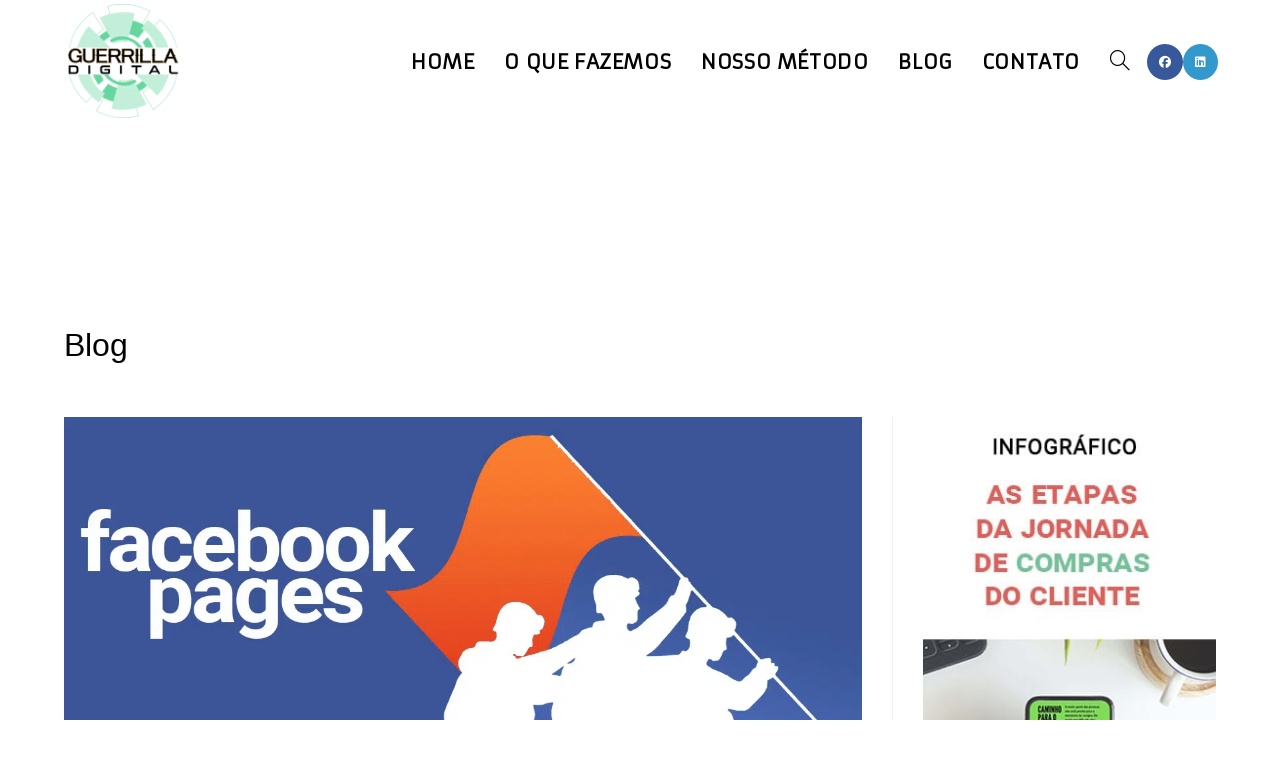

--- FILE ---
content_type: text/html; charset=utf-8
request_url: https://laguerrilla.digital/pagina-no-facebook-como-criar-uma-para-a-sua-empresa/amp/
body_size: 36931
content:
<!DOCTYPE html>
<html class="html" lang="pt-BR" prefix="og: https://ogp.me/ns#" amp="" data-amp-auto-lightbox-disable transformed="self;v=1" i-amphtml-layout="" i-amphtml-no-boilerplate="" i-amphtml-binding>
<head><meta charset="UTF-8"><meta name="viewport" content="width=device-width"><link rel="preconnect" href="https://cdn.ampproject.org"><style amp-runtime="" i-amphtml-version="012512221826001">html{overflow-x:hidden!important}html.i-amphtml-fie{height:100%!important;width:100%!important}html:not([amp4ads]),html:not([amp4ads]) body{height:auto!important}html:not([amp4ads]) body{margin:0!important}body{-webkit-text-size-adjust:100%;-moz-text-size-adjust:100%;-ms-text-size-adjust:100%;text-size-adjust:100%}html.i-amphtml-singledoc.i-amphtml-embedded{-ms-touch-action:pan-y pinch-zoom;touch-action:pan-y pinch-zoom}html.i-amphtml-fie>body,html.i-amphtml-singledoc>body{overflow:visible!important}html.i-amphtml-fie:not(.i-amphtml-inabox)>body,html.i-amphtml-singledoc:not(.i-amphtml-inabox)>body{position:relative!important}html.i-amphtml-ios-embed-legacy>body{overflow-x:hidden!important;overflow-y:auto!important;position:absolute!important}html.i-amphtml-ios-embed{overflow-y:auto!important;position:static}#i-amphtml-wrapper{overflow-x:hidden!important;overflow-y:auto!important;position:absolute!important;top:0!important;left:0!important;right:0!important;bottom:0!important;margin:0!important;display:block!important}html.i-amphtml-ios-embed.i-amphtml-ios-overscroll,html.i-amphtml-ios-embed.i-amphtml-ios-overscroll>#i-amphtml-wrapper{-webkit-overflow-scrolling:touch!important}#i-amphtml-wrapper>body{position:relative!important;border-top:1px solid transparent!important}#i-amphtml-wrapper+body{visibility:visible}#i-amphtml-wrapper+body .i-amphtml-lightbox-element,#i-amphtml-wrapper+body[i-amphtml-lightbox]{visibility:hidden}#i-amphtml-wrapper+body[i-amphtml-lightbox] .i-amphtml-lightbox-element{visibility:visible}#i-amphtml-wrapper.i-amphtml-scroll-disabled,.i-amphtml-scroll-disabled{overflow-x:hidden!important;overflow-y:hidden!important}amp-instagram{padding:54px 0px 0px!important;background-color:#fff}amp-iframe iframe{box-sizing:border-box!important}[amp-access][amp-access-hide]{display:none}[subscriptions-dialog],body:not(.i-amphtml-subs-ready) [subscriptions-action],body:not(.i-amphtml-subs-ready) [subscriptions-section]{display:none!important}amp-experiment,amp-live-list>[update]{display:none}amp-list[resizable-children]>.i-amphtml-loading-container.amp-hidden{display:none!important}amp-list [fetch-error],amp-list[load-more] [load-more-button],amp-list[load-more] [load-more-end],amp-list[load-more] [load-more-failed],amp-list[load-more] [load-more-loading]{display:none}amp-list[diffable] div[role=list]{display:block}amp-story-page,amp-story[standalone]{min-height:1px!important;display:block!important;height:100%!important;margin:0!important;padding:0!important;overflow:hidden!important;width:100%!important}amp-story[standalone]{background-color:#000!important;position:relative!important}amp-story-page{background-color:#757575}amp-story .amp-active>div,amp-story .i-amphtml-loader-background{display:none!important}amp-story-page:not(:first-of-type):not([distance]):not([active]){transform:translateY(1000vh)!important}amp-autocomplete{position:relative!important;display:inline-block!important}amp-autocomplete>input,amp-autocomplete>textarea{padding:0.5rem;border:1px solid rgba(0,0,0,.33)}.i-amphtml-autocomplete-results,amp-autocomplete>input,amp-autocomplete>textarea{font-size:1rem;line-height:1.5rem}[amp-fx^=fly-in]{visibility:hidden}amp-script[nodom],amp-script[sandboxed]{position:fixed!important;top:0!important;width:1px!important;height:1px!important;overflow:hidden!important;visibility:hidden}
/*# sourceURL=/css/ampdoc.css*/[hidden]{display:none!important}.i-amphtml-element{display:inline-block}.i-amphtml-blurry-placeholder{transition:opacity 0.3s cubic-bezier(0.0,0.0,0.2,1)!important;pointer-events:none}[layout=nodisplay]:not(.i-amphtml-element){display:none!important}.i-amphtml-layout-fixed,[layout=fixed][width][height]:not(.i-amphtml-layout-fixed){display:inline-block;position:relative}.i-amphtml-layout-responsive,[layout=responsive][width][height]:not(.i-amphtml-layout-responsive),[width][height][heights]:not([layout]):not(.i-amphtml-layout-responsive),[width][height][sizes]:not(img):not([layout]):not(.i-amphtml-layout-responsive){display:block;position:relative}.i-amphtml-layout-intrinsic,[layout=intrinsic][width][height]:not(.i-amphtml-layout-intrinsic){display:inline-block;position:relative;max-width:100%}.i-amphtml-layout-intrinsic .i-amphtml-sizer{max-width:100%}.i-amphtml-intrinsic-sizer{max-width:100%;display:block!important}.i-amphtml-layout-container,.i-amphtml-layout-fixed-height,[layout=container],[layout=fixed-height][height]:not(.i-amphtml-layout-fixed-height){display:block;position:relative}.i-amphtml-layout-fill,.i-amphtml-layout-fill.i-amphtml-notbuilt,[layout=fill]:not(.i-amphtml-layout-fill),body noscript>*{display:block;overflow:hidden!important;position:absolute;top:0;left:0;bottom:0;right:0}body noscript>*{position:absolute!important;width:100%;height:100%;z-index:2}body noscript{display:inline!important}.i-amphtml-layout-flex-item,[layout=flex-item]:not(.i-amphtml-layout-flex-item){display:block;position:relative;-ms-flex:1 1 auto;flex:1 1 auto}.i-amphtml-layout-fluid{position:relative}.i-amphtml-layout-size-defined{overflow:hidden!important}.i-amphtml-layout-awaiting-size{position:absolute!important;top:auto!important;bottom:auto!important}i-amphtml-sizer{display:block!important}@supports (aspect-ratio:1/1){i-amphtml-sizer.i-amphtml-disable-ar{display:none!important}}.i-amphtml-blurry-placeholder,.i-amphtml-fill-content{display:block;height:0;max-height:100%;max-width:100%;min-height:100%;min-width:100%;width:0;margin:auto}.i-amphtml-layout-size-defined .i-amphtml-fill-content{position:absolute;top:0;left:0;bottom:0;right:0}.i-amphtml-replaced-content,.i-amphtml-screen-reader{padding:0!important;border:none!important}.i-amphtml-screen-reader{position:fixed!important;top:0px!important;left:0px!important;width:4px!important;height:4px!important;opacity:0!important;overflow:hidden!important;margin:0!important;display:block!important;visibility:visible!important}.i-amphtml-screen-reader~.i-amphtml-screen-reader{left:8px!important}.i-amphtml-screen-reader~.i-amphtml-screen-reader~.i-amphtml-screen-reader{left:12px!important}.i-amphtml-screen-reader~.i-amphtml-screen-reader~.i-amphtml-screen-reader~.i-amphtml-screen-reader{left:16px!important}.i-amphtml-unresolved{position:relative;overflow:hidden!important}.i-amphtml-select-disabled{-webkit-user-select:none!important;-ms-user-select:none!important;user-select:none!important}.i-amphtml-notbuilt,[layout]:not(.i-amphtml-element),[width][height][heights]:not([layout]):not(.i-amphtml-element),[width][height][sizes]:not(img):not([layout]):not(.i-amphtml-element){position:relative;overflow:hidden!important;color:transparent!important}.i-amphtml-notbuilt:not(.i-amphtml-layout-container)>*,[layout]:not([layout=container]):not(.i-amphtml-element)>*,[width][height][heights]:not([layout]):not(.i-amphtml-element)>*,[width][height][sizes]:not([layout]):not(.i-amphtml-element)>*{display:none}amp-img:not(.i-amphtml-element)[i-amphtml-ssr]>img.i-amphtml-fill-content{display:block}.i-amphtml-notbuilt:not(.i-amphtml-layout-container),[layout]:not([layout=container]):not(.i-amphtml-element),[width][height][heights]:not([layout]):not(.i-amphtml-element),[width][height][sizes]:not(img):not([layout]):not(.i-amphtml-element){color:transparent!important;line-height:0!important}.i-amphtml-ghost{visibility:hidden!important}.i-amphtml-element>[placeholder],[layout]:not(.i-amphtml-element)>[placeholder],[width][height][heights]:not([layout]):not(.i-amphtml-element)>[placeholder],[width][height][sizes]:not([layout]):not(.i-amphtml-element)>[placeholder]{display:block;line-height:normal}.i-amphtml-element>[placeholder].amp-hidden,.i-amphtml-element>[placeholder].hidden{visibility:hidden}.i-amphtml-element:not(.amp-notsupported)>[fallback],.i-amphtml-layout-container>[placeholder].amp-hidden,.i-amphtml-layout-container>[placeholder].hidden{display:none}.i-amphtml-layout-size-defined>[fallback],.i-amphtml-layout-size-defined>[placeholder]{position:absolute!important;top:0!important;left:0!important;right:0!important;bottom:0!important;z-index:1}amp-img[i-amphtml-ssr]:not(.i-amphtml-element)>[placeholder]{z-index:auto}.i-amphtml-notbuilt>[placeholder]{display:block!important}.i-amphtml-hidden-by-media-query{display:none!important}.i-amphtml-element-error{background:red!important;color:#fff!important;position:relative!important}.i-amphtml-element-error:before{content:attr(error-message)}i-amp-scroll-container,i-amphtml-scroll-container{position:absolute;top:0;left:0;right:0;bottom:0;display:block}i-amp-scroll-container.amp-active,i-amphtml-scroll-container.amp-active{overflow:auto;-webkit-overflow-scrolling:touch}.i-amphtml-loading-container{display:block!important;pointer-events:none;z-index:1}.i-amphtml-notbuilt>.i-amphtml-loading-container{display:block!important}.i-amphtml-loading-container.amp-hidden{visibility:hidden}.i-amphtml-element>[overflow]{cursor:pointer;position:relative;z-index:2;visibility:hidden;display:initial;line-height:normal}.i-amphtml-layout-size-defined>[overflow]{position:absolute}.i-amphtml-element>[overflow].amp-visible{visibility:visible}template{display:none!important}.amp-border-box,.amp-border-box *,.amp-border-box :after,.amp-border-box :before{box-sizing:border-box}amp-pixel{display:none!important}amp-analytics,amp-auto-ads,amp-story-auto-ads{position:fixed!important;top:0!important;width:1px!important;height:1px!important;overflow:hidden!important;visibility:hidden}amp-story{visibility:hidden!important}html.i-amphtml-fie>amp-analytics{position:initial!important}[visible-when-invalid]:not(.visible),form [submit-error],form [submit-success],form [submitting]{display:none}amp-accordion{display:block!important}@media (min-width:1px){:where(amp-accordion>section)>:first-child{margin:0;background-color:#efefef;padding-right:20px;border:1px solid #dfdfdf}:where(amp-accordion>section)>:last-child{margin:0}}amp-accordion>section{float:none!important}amp-accordion>section>*{float:none!important;display:block!important;overflow:hidden!important;position:relative!important}amp-accordion,amp-accordion>section{margin:0}amp-accordion:not(.i-amphtml-built)>section>:last-child{display:none!important}amp-accordion:not(.i-amphtml-built)>section[expanded]>:last-child{display:block!important}
/*# sourceURL=/css/ampshared.css*/</style><meta name="amp-to-amp-navigation" content="AMP-Redirect-To; AMP.navigateTo"><meta name="description" content="Criamos esse tutorial para você que deseja criar uma página no Facebook do zero. Um importante canal entre a sua audiência e a sua marca."><meta name="robots" content="follow, index, max-snippet:-1, max-video-preview:-1, max-image-preview:large"><meta property="og:locale" content="pt_BR"><meta property="og:type" content="article"><meta property="og:title" content="Página no Facebook - Como criar uma para a sua empresa - Guerrilla"><meta property="og:description" content="Criamos esse tutorial para você que deseja criar uma página no Facebook do zero. Um importante canal entre a sua audiência e a sua marca."><meta property="og:url" content="https://laguerrilla.digital/pagina-no-facebook-como-criar-uma-para-a-sua-empresa/"><meta property="og:site_name" content="Guerrilla"><meta property="article:publisher" content="https://www.facebook.com/Guerrilla-Digital-104247998249896"><meta property="article:tag" content="Página no Facebook"><meta property="article:section" content="Marketing Digital"><meta property="og:updated_time" content="2022-09-24T20:16:33-03:00"><meta property="og:image" content="https://laguerrilla.digital/wp-content/uploads/2021/07/Facebook-Pages.jpg"><meta property="og:image:secure_url" content="https://laguerrilla.digital/wp-content/uploads/2021/07/Facebook-Pages.jpg"><meta property="og:image:width" content="1200"><meta property="og:image:height" content="796"><meta property="og:image:alt" content="página no facebook"><meta property="og:image:type" content="image/jpeg"><meta property="article:published_time" content="2021-07-22T18:44:41-03:00"><meta property="article:modified_time" content="2022-09-24T20:16:33-03:00"><meta name="twitter:card" content="summary_large_image"><meta name="twitter:title" content="Página no Facebook - Como criar uma para a sua empresa - Guerrilla"><meta name="twitter:description" content="Criamos esse tutorial para você que deseja criar uma página no Facebook do zero. Um importante canal entre a sua audiência e a sua marca."><meta name="twitter:image" content="https://laguerrilla.digital/wp-content/uploads/2021/07/Facebook-Pages.jpg"><meta name="twitter:label1" content="Escrito por"><meta name="twitter:data1" content="Guerrilla"><meta name="twitter:label2" content="Tempo para leitura"><meta name="twitter:data2" content="7 minutos"><meta name="generator" content="WordPress 6.8.3"><meta name="generator" content="Site Kit by Google 1.170.0"><meta name="generator" content="Elementor 3.34.2; features: additional_custom_breakpoints; settings: css_print_method-external, google_font-enabled, font_display-auto"><meta name="generator" content="AMP Plugin v2.5.5; mode=transitional"><meta name="msapplication-TileImage" content="https://laguerrilla.digital/wp-content/uploads/2020/05/cropped-cropped-Guerrillla-270x270.png"><link rel="preconnect" href="https://fonts.gstatic.com/" crossorigin=""><link rel="dns-prefetch" href="//fonts.googleapis.com"><link rel="dns-prefetch" href="//www.googletagmanager.com"><link rel="preload" href="https://laguerrilla.digital/wp-content/themes/oceanwp/assets/fonts/simple-line-icons/Simple-Line-Icons.eot?v=2.4.0#iefix" as="font" crossorigin=""><link rel="preload" href="https://laguerrilla.digital/wp-content/themes/oceanwp/assets/fonts/fontawesome/webfonts/fa-solid-900.woff2" as="font" crossorigin=""><link rel="preload" href="https://laguerrilla.digital/wp-content/themes/oceanwp/assets/fonts/fontawesome/webfonts/fa-brands-400.woff2" as="font" crossorigin=""><link rel="preload" href="https://laguerrilla.digital/wp-content/themes/oceanwp/assets/fonts/fontawesome/webfonts/fa-regular-400.woff2" as="font" crossorigin=""><link rel="preload" href="https://laguerrilla.digital/wp-content/themes/oceanwp/assets/fonts/fontawesome/webfonts/fa-v4compatibility.woff2" as="font" crossorigin=""><link rel="preconnect" href="https://fonts.gstatic.com" crossorigin=""><link rel="dns-prefetch" href="https://fonts.gstatic.com"><script async="" src="https://cdn.ampproject.org/v0.mjs" type="module" crossorigin="anonymous"></script><script async nomodule src="https://cdn.ampproject.org/v0.js" crossorigin="anonymous"></script><script src="https://cdn.ampproject.org/v0/amp-analytics-0.1.mjs" async="" custom-element="amp-analytics" type="module" crossorigin="anonymous"></script><script async nomodule src="https://cdn.ampproject.org/v0/amp-analytics-0.1.js" crossorigin="anonymous" custom-element="amp-analytics"></script><script src="https://cdn.ampproject.org/v0/amp-bind-0.1.mjs" async="" custom-element="amp-bind" type="module" crossorigin="anonymous"></script><script async nomodule src="https://cdn.ampproject.org/v0/amp-bind-0.1.js" crossorigin="anonymous" custom-element="amp-bind"></script><script src="https://cdn.ampproject.org/v0/amp-form-0.1.mjs" async="" custom-element="amp-form" type="module" crossorigin="anonymous"></script><script async nomodule src="https://cdn.ampproject.org/v0/amp-form-0.1.js" crossorigin="anonymous" custom-element="amp-form"></script><script src="https://cdn.ampproject.org/v0/amp-web-push-0.1.mjs" async="" custom-element="amp-web-push" type="module" crossorigin="anonymous"></script><script async nomodule src="https://cdn.ampproject.org/v0/amp-web-push-0.1.js" crossorigin="anonymous" custom-element="amp-web-push"></script><link rel="icon" href="https://laguerrilla.digital/wp-content/uploads/2020/05/cropped-cropped-Guerrillla-32x32.png" sizes="32x32"><link rel="icon" href="https://laguerrilla.digital/wp-content/uploads/2020/05/cropped-cropped-Guerrillla-192x192.png" sizes="192x192"><link crossorigin="anonymous" rel="stylesheet" id="oceanwp-google-font-armata-css" href="https://fonts.googleapis.com/css?family=Armata%3A100%2C200%2C300%2C400%2C500%2C600%2C700%2C800%2C900%2C100i%2C200i%2C300i%2C400i%2C500i%2C600i%2C700i%2C800i%2C900i&amp;subset=latin&amp;display=swap&amp;ver=6.8.3" media="all"><style amp-custom="">amp-img:is([sizes="auto" i], [sizes^="auto," i]){contain-intrinsic-size:3000px 1500px}amp-img.amp-wp-enforced-sizes{object-fit:contain}amp-img img,amp-img noscript{image-rendering:inherit;object-fit:inherit;object-position:inherit}:where(.wp-block-button__link){border-radius:9999px;box-shadow:none;padding:calc(.667em + 2px) calc(1.333em + 2px);text-decoration:none}:root :where(.wp-block-button .wp-block-button__link.is-style-outline),:root :where(.wp-block-button.is-style-outline>.wp-block-button__link){border:2px solid;padding:.667em 1.333em}:root :where(.wp-block-button .wp-block-button__link.is-style-outline:not(.has-text-color)),:root :where(.wp-block-button.is-style-outline>.wp-block-button__link:not(.has-text-color)){color:currentColor}:root :where(.wp-block-button .wp-block-button__link.is-style-outline:not(.has-background)),:root :where(.wp-block-button.is-style-outline>.wp-block-button__link:not(.has-background)){background-color:initial;background-image:none}:where(.wp-block-columns){margin-bottom:1.75em}:where(.wp-block-columns.has-background){padding:1.25em 2.375em}:where(.wp-block-post-comments input[type=submit]){border:none}:where(.wp-block-cover-image:not(.has-text-color)),:where(.wp-block-cover:not(.has-text-color)){color:#fff}:where(.wp-block-cover-image.is-light:not(.has-text-color)),:where(.wp-block-cover.is-light:not(.has-text-color)){color:#000}:root :where(.wp-block-cover h1:not(.has-text-color)),:root :where(.wp-block-cover h2:not(.has-text-color)),:root :where(.wp-block-cover h3:not(.has-text-color)),:root :where(.wp-block-cover h4:not(.has-text-color)),:root :where(.wp-block-cover h5:not(.has-text-color)),:root :where(.wp-block-cover h6:not(.has-text-color)),:root :where(.wp-block-cover p:not(.has-text-color)){color:inherit}:where(.wp-block-file){margin-bottom:1.5em}:where(.wp-block-file__button){border-radius:2em;display:inline-block;padding:.5em 1em}:where(.wp-block-file__button):is(a):active,:where(.wp-block-file__button):is(a):focus,:where(.wp-block-file__button):is(a):hover,:where(.wp-block-file__button):is(a):visited{box-shadow:none;color:#fff;opacity:.85;text-decoration:none}:where(.wp-block-group.wp-block-group-is-layout-constrained){position:relative}h1.has-background,h2.has-background,h3.has-background,h4.has-background,h5.has-background{padding:1.25em 2.375em}h1.has-text-align-right[data-amp-original-style*=writing-mode]:where([data-amp-original-style*=vertical-rl]),h2.has-text-align-right[data-amp-original-style*=writing-mode]:where([data-amp-original-style*=vertical-rl]),h3.has-text-align-right[data-amp-original-style*=writing-mode]:where([data-amp-original-style*=vertical-rl]),h4.has-text-align-right[data-amp-original-style*=writing-mode]:where([data-amp-original-style*=vertical-rl]),h5.has-text-align-right[data-amp-original-style*=writing-mode]:where([data-amp-original-style*=vertical-rl]){rotate:180deg}.wp-block-image>a,.wp-block-image>figure>a{display:inline-block}.wp-block-image amp-img{box-sizing:border-box;height:auto;max-width:100%;vertical-align:bottom}@media not (prefers-reduced-motion){.wp-block-image amp-img.show{animation:show-content-image .4s}}.wp-block-image[data-amp-original-style*=border-radius] amp-img,.wp-block-image[data-amp-original-style*=border-radius]>a{border-radius:inherit}.wp-block-image :where(figcaption){margin-bottom:1em;margin-top:.5em}.wp-block-image figure{margin:0}@keyframes show-content-image{0%{visibility:hidden}99%{visibility:hidden}to{visibility:visible}}@keyframes turn-on-visibility{0%{opacity:0}to{opacity:1}}@keyframes turn-off-visibility{0%{opacity:1;visibility:visible}99%{opacity:0;visibility:visible}to{opacity:0;visibility:hidden}}@keyframes lightbox-zoom-in{0%{transform:translate(calc(( -100vw + var(--wp--lightbox-scrollbar-width) ) / 2 + var(--wp--lightbox-initial-left-position)),calc(-50vh + var(--wp--lightbox-initial-top-position))) scale(var(--wp--lightbox-scale))}to{transform:translate(-50%,-50%) scale(1)}}@keyframes lightbox-zoom-out{0%{transform:translate(-50%,-50%) scale(1);visibility:visible}99%{visibility:visible}to{transform:translate(calc(( -100vw + var(--wp--lightbox-scrollbar-width) ) / 2 + var(--wp--lightbox-initial-left-position)),calc(-50vh + var(--wp--lightbox-initial-top-position))) scale(var(--wp--lightbox-scale));visibility:hidden}}:where(.wp-block-latest-comments:not([data-amp-original-style*=line-height] .wp-block-latest-comments__comment)){line-height:1.1}:where(.wp-block-latest-comments:not([data-amp-original-style*=line-height] .wp-block-latest-comments__comment-excerpt p)){line-height:1.8}:root :where(.wp-block-latest-posts.is-grid){padding:0}:root :where(.wp-block-latest-posts.wp-block-latest-posts__list){padding-left:0}ol,ul{box-sizing:border-box}:root :where(.wp-block-list.has-background){padding:1.25em 2.375em}:where(.wp-block-navigation.has-background .wp-block-navigation-item a:not(.wp-element-button)),:where(.wp-block-navigation.has-background .wp-block-navigation-submenu a:not(.wp-element-button)){padding:.5em 1em}:where(.wp-block-navigation .wp-block-navigation__submenu-container .wp-block-navigation-item a:not(.wp-element-button)),:where(.wp-block-navigation .wp-block-navigation__submenu-container .wp-block-navigation-submenu a:not(.wp-element-button)),:where(.wp-block-navigation .wp-block-navigation__submenu-container .wp-block-navigation-submenu button.wp-block-navigation-item__content),:where(.wp-block-navigation .wp-block-navigation__submenu-container .wp-block-pages-list__item button.wp-block-navigation-item__content){padding:.5em 1em}@keyframes overlay-menu__fade-in-animation{0%{opacity:0;transform:translateY(.5em)}to{opacity:1;transform:translateY(0)}}:root :where(p.has-background){padding:1.25em 2.375em}:where(p.has-text-color:not(.has-link-color)) a{color:inherit}p.has-text-align-right[data-amp-original-style*="writing-mode:vertical-rl"]{rotate:180deg}:where(.wp-block-post-comments-form) input:not([type=submit]){border:1px solid #949494;font-family:inherit;font-size:1em}:where(.wp-block-post-comments-form) input:where(:not([type=submit]):not([type=checkbox])){padding:calc(.667em + 2px)}:where(.wp-block-post-excerpt){box-sizing:border-box;margin-bottom:var(--wp--style--block-gap);margin-top:var(--wp--style--block-gap)}:where(.wp-block-preformatted.has-background){padding:1.25em 2.375em}:where(.wp-block-search__button){border:1px solid #ccc;padding:6px 10px}:where(.wp-block-search__input){font-family:inherit;font-size:inherit;font-style:inherit;font-weight:inherit;letter-spacing:inherit;line-height:inherit;text-transform:inherit}:where(.wp-block-search__button-inside .wp-block-search__inside-wrapper){border:1px solid #949494;box-sizing:border-box;padding:4px}:where(.wp-block-search__button-inside .wp-block-search__inside-wrapper) :where(.wp-block-search__button){padding:4px 8px}:root :where(.wp-block-separator.is-style-dots){height:auto;line-height:1;text-align:center}:root :where(.wp-block-separator.is-style-dots):before{color:currentColor;content:"···";font-family:serif;font-size:1.5em;letter-spacing:2em;padding-left:2em}:root :where(.wp-block-site-logo.is-style-rounded){border-radius:9999px}:root :where(.wp-block-social-links .wp-social-link a){padding:.25em}:root :where(.wp-block-social-links.is-style-logos-only .wp-social-link a){padding:0}:root :where(.wp-block-social-links.is-style-pill-shape .wp-social-link a){padding-left:.6666666667em;padding-right:.6666666667em}:root :where(.wp-block-tag-cloud.is-style-outline){display:flex;flex-wrap:wrap;gap:1ch}:root :where(.wp-block-tag-cloud.is-style-outline a){border:1px solid;margin-right:0;padding:1ch 2ch}:root :where(.wp-block-tag-cloud.is-style-outline a):not(#_#_#_#_#_#_#_#_){font-size:unset;text-decoration:none}:root :where(.wp-block-table-of-contents){box-sizing:border-box}:where(.wp-block-term-description){box-sizing:border-box;margin-bottom:var(--wp--style--block-gap);margin-top:var(--wp--style--block-gap)}:where(pre.wp-block-verse){font-family:inherit}.entry-content{counter-reset:footnotes}:root{--wp--preset--font-size--normal:16px;--wp--preset--font-size--huge:42px}.has-text-align-right{text-align:right}.screen-reader-text{border:0;clip-path:inset(50%);height:1px;margin:-1px;overflow:hidden;padding:0;position:absolute;width:1px}.screen-reader-text:not(#_#_#_#_#_#_#_){word-wrap:normal}.screen-reader-text:focus{background-color:#ddd;clip-path:none;color:#444;display:block;font-size:1em;height:auto;left:5px;line-height:normal;padding:15px 23px 14px;text-decoration:none;top:5px;width:auto;z-index:100000}html :where(.has-border-color){border-style:solid}html :where([data-amp-original-style*=border-top-color]){border-top-style:solid}html :where([data-amp-original-style*=border-right-color]){border-right-style:solid}html :where([data-amp-original-style*=border-bottom-color]){border-bottom-style:solid}html :where([data-amp-original-style*=border-left-color]){border-left-style:solid}html :where([data-amp-original-style*=border-width]){border-style:solid}html :where([data-amp-original-style*=border-top-width]){border-top-style:solid}html :where([data-amp-original-style*=border-right-width]){border-right-style:solid}html :where([data-amp-original-style*=border-bottom-width]){border-bottom-style:solid}html :where([data-amp-original-style*=border-left-width]){border-left-style:solid}html :where(amp-img[class*=wp-image-]),html :where(amp-anim[class*=wp-image-]){height:auto;max-width:100%}:where(figure){margin:0 0 1em}html :where(.is-position-sticky){--wp-admin--admin-bar--position-offset:var(--wp-admin--admin-bar--height,0px)}@media screen and (max-width:600px){html :where(.is-position-sticky){--wp-admin--admin-bar--position-offset:0px}}:root :where(.wp-block-image figcaption){color:#555;font-size:13px;text-align:center}.wp-block-image{margin:0 0 1em}:where(.wp-block-group.has-background){padding:1.25em 2.375em}:root :where(.wp-block-template-part.has-background){margin-bottom:0;margin-top:0;padding:1.25em 2.375em}:root{--wp-admin-theme-color:#3858e9;--wp-admin-theme-color--rgb:56,88,233;--wp-admin-theme-color-darker-10:#2145e6;--wp-admin-theme-color-darker-10--rgb:33,69,230;--wp-admin-theme-color-darker-20:#183ad6;--wp-admin-theme-color-darker-20--rgb:24,58,214;--wp-admin-border-width-focus:2px}@media (min-resolution:192dpi){:root{--wp-admin-border-width-focus:1.5px}}@keyframes components-animate__appear-animation{0%{transform:translateY(-2em) scaleY(0) scaleX(0)}to{transform:translateY(0) scaleY(1) scaleX(1)}}@keyframes components-animate__slide-in-animation{to{transform:translateX(0)}}@keyframes components-animate__loading{0%{opacity:.5}50%{opacity:1}to{opacity:.5}}@keyframes components-button__busy-animation{0%{background-position:200px 0}}[role=region]{position:relative}@keyframes __wp-base-styles-fade-in{0%{opacity:0}to{opacity:1}}@keyframes __wp-base-styles-fade-out{0%{opacity:1}to{opacity:0}}@keyframes components-modal__appear-animation{0%{opacity:0;transform:scale(.9)}to{opacity:1;transform:scale(1)}}@keyframes components-modal__disappear-animation{0%{opacity:1;transform:scale(1)}to{opacity:0;transform:scale(.9)}}@keyframes components-resizable-box__top-bottom-animation{0%{opacity:0;transform:scaleX(0)}to{opacity:1;transform:scaleX(1)}}@keyframes components-resizable-box__left-right-animation{0%{opacity:0;transform:scaleY(0)}to{opacity:1;transform:scaleY(1)}}@keyframes components-button__appear-animation{0%{transform:scaleY(0)}to{transform:scaleY(1)}}:root{--wp-admin-theme-color:#007cba;--wp-admin-theme-color--rgb:0,124,186;--wp-admin-theme-color-darker-10:#006ba1;--wp-admin-theme-color-darker-10--rgb:0,107,161;--wp-admin-theme-color-darker-20:#005a87;--wp-admin-theme-color-darker-20--rgb:0,90,135;--wp-admin-border-width-focus:2px;--wp-block-synced-color:#7a00df;--wp-block-synced-color--rgb:122,0,223;--wp-bound-block-color:var(--wp-block-synced-color)}@media (min-resolution:192dpi){:root{--wp-admin-border-width-focus:1.5px}}:root{--wp-admin-theme-color:#007cba;--wp-admin-theme-color--rgb:0,124,186;--wp-admin-theme-color-darker-10:#006ba1;--wp-admin-theme-color-darker-10--rgb:0,107,161;--wp-admin-theme-color-darker-20:#005a87;--wp-admin-theme-color-darker-20--rgb:0,90,135;--wp-admin-border-width-focus:2px;--wp-block-synced-color:#7a00df;--wp-block-synced-color--rgb:122,0,223;--wp-bound-block-color:var(--wp-block-synced-color)}@media (min-resolution:192dpi){:root{--wp-admin-border-width-focus:1.5px}}@keyframes hide-during-dragging{to{position:fixed;transform:translate(9999px,9999px)}}@keyframes loadingpulse{0%{opacity:1}50%{opacity:0}to{opacity:1}}@keyframes __wp-base-styles-fade-in{0%{opacity:0}to{opacity:1}}:where(.wp-block-popup-maker-cta-button__link){border-radius:9999px;box-shadow:none;padding:1rem 2.25rem;text-decoration:none}:root :where(.wp-block-popup-maker-cta-button){font-family:inherit;font-size:var(--wp--preset--font-size--medium);font-style:normal;line-height:inherit}:root :where(.wp-block-popup-maker-cta-button .wp-block-popup-maker-cta-button__link.is-style-outline),:root :where(.wp-block-popup-maker-cta-button.is-style-outline>.wp-block-popup-maker-cta-button__link){border:1px solid;padding:calc(1rem - 1px) calc(2.25rem - 1px)}:root :where(.wp-block-popup-maker-cta-button .wp-block-popup-maker-cta-button__link.is-style-outline:not(.has-text-color)),:root :where(.wp-block-popup-maker-cta-button.is-style-outline>.wp-block-popup-maker-cta-button__link:not(.has-text-color)){color:currentColor}:root :where(.wp-block-popup-maker-cta-button .wp-block-popup-maker-cta-button__link.is-style-outline:not(.has-background)),:root :where(.wp-block-popup-maker-cta-button.is-style-outline>.wp-block-popup-maker-cta-button__link:not(.has-background)){background-color:rgba(0,0,0,0);background-image:none}:root :where(.wp-block-popup-maker-cta-button.is-style-outline>.wp-block-popup-maker-cta-button__link.wp-block-popup-maker-cta-button__link:not(.has-background):hover){background-color:color-mix(in srgb,var(--wp--preset--color--contrast) 5%,rgba(0,0,0,0))}@supports not (background-color:color-mix(in srgb,red 50%,blue)){:where(.wp-block-popup-maker-cta-button.is-style-outline>.wp-block-popup-maker-cta-button__link.wp-block-popup-maker-cta-button__link:not(.has-background):hover){filter:brightness(1.05)}}:root{--wp--preset--aspect-ratio--square:1;--wp--preset--aspect-ratio--4-3:4/3;--wp--preset--aspect-ratio--3-4:3/4;--wp--preset--aspect-ratio--3-2:3/2;--wp--preset--aspect-ratio--2-3:2/3;--wp--preset--aspect-ratio--16-9:16/9;--wp--preset--aspect-ratio--9-16:9/16;--wp--preset--color--black:#000;--wp--preset--color--cyan-bluish-gray:#abb8c3;--wp--preset--color--white:#fff;--wp--preset--color--pale-pink:#f78da7;--wp--preset--color--vivid-red:#cf2e2e;--wp--preset--color--luminous-vivid-orange:#ff6900;--wp--preset--color--luminous-vivid-amber:#fcb900;--wp--preset--color--light-green-cyan:#7bdcb5;--wp--preset--color--vivid-green-cyan:#00d084;--wp--preset--color--pale-cyan-blue:#8ed1fc;--wp--preset--color--vivid-cyan-blue:#0693e3;--wp--preset--color--vivid-purple:#9b51e0;--wp--preset--gradient--vivid-cyan-blue-to-vivid-purple:linear-gradient(135deg,rgba(6,147,227,1) 0%,#9b51e0 100%);--wp--preset--gradient--light-green-cyan-to-vivid-green-cyan:linear-gradient(135deg,#7adcb4 0%,#00d082 100%);--wp--preset--gradient--luminous-vivid-amber-to-luminous-vivid-orange:linear-gradient(135deg,rgba(252,185,0,1) 0%,rgba(255,105,0,1) 100%);--wp--preset--gradient--luminous-vivid-orange-to-vivid-red:linear-gradient(135deg,rgba(255,105,0,1) 0%,#cf2e2e 100%);--wp--preset--gradient--very-light-gray-to-cyan-bluish-gray:linear-gradient(135deg,#eee 0%,#a9b8c3 100%);--wp--preset--gradient--cool-to-warm-spectrum:linear-gradient(135deg,#4aeadc 0%,#9778d1 20%,#cf2aba 40%,#ee2c82 60%,#fb6962 80%,#fef84c 100%);--wp--preset--gradient--blush-light-purple:linear-gradient(135deg,#ffceec 0%,#9896f0 100%);--wp--preset--gradient--blush-bordeaux:linear-gradient(135deg,#fecda5 0%,#fe2d2d 50%,#6b003e 100%);--wp--preset--gradient--luminous-dusk:linear-gradient(135deg,#ffcb70 0%,#c751c0 50%,#4158d0 100%);--wp--preset--gradient--pale-ocean:linear-gradient(135deg,#fff5cb 0%,#b6e3d4 50%,#33a7b5 100%);--wp--preset--gradient--electric-grass:linear-gradient(135deg,#caf880 0%,#71ce7e 100%);--wp--preset--gradient--midnight:linear-gradient(135deg,#020381 0%,#2874fc 100%);--wp--preset--font-size--small:13px;--wp--preset--font-size--medium:20px;--wp--preset--font-size--large:36px;--wp--preset--font-size--x-large:42px;--wp--preset--spacing--20:.44rem;--wp--preset--spacing--30:.67rem;--wp--preset--spacing--40:1rem;--wp--preset--spacing--50:1.5rem;--wp--preset--spacing--60:2.25rem;--wp--preset--spacing--70:3.38rem;--wp--preset--spacing--80:5.06rem;--wp--preset--shadow--natural:6px 6px 9px rgba(0,0,0,.2);--wp--preset--shadow--deep:12px 12px 50px rgba(0,0,0,.4);--wp--preset--shadow--sharp:6px 6px 0px rgba(0,0,0,.2);--wp--preset--shadow--outlined:6px 6px 0px -3px rgba(255,255,255,1),6px 6px rgba(0,0,0,1);--wp--preset--shadow--crisp:6px 6px 0px rgba(0,0,0,1)}:where(.is-layout-flex){gap:.5em}:where(.is-layout-grid){gap:.5em}:where(.wp-block-columns.is-layout-flex){gap:2em}:where(.wp-block-columns.is-layout-grid){gap:2em}:where(.wp-block-post-template.is-layout-flex){gap:1.25em}:where(.wp-block-post-template.is-layout-grid){gap:1.25em}.has-vivid-red-color:not(#_#_#_#_#_#_#_){color:var(--wp--preset--color--vivid-red)}.has-medium-font-size:not(#_#_#_#_#_#_#_){font-size:var(--wp--preset--font-size--medium)}:where(.wp-block-post-template.is-layout-flex){gap:1.25em}:where(.wp-block-post-template.is-layout-grid){gap:1.25em}:where(.wp-block-columns.is-layout-flex){gap:2em}:where(.wp-block-columns.is-layout-grid){gap:2em}:root :where(.wp-block-pullquote){font-size:1.5em;line-height:1.6}@keyframes spin{from{transform:rotate(0deg)}to{transform:rotate(360deg)}}@keyframes blink{from{opacity:0}50%{opacity:1}to{opacity:0}}@keyframes fadeOut{0%{opacity:1}100%{opacity:0}}@-webkit-keyframes empty{0%{opacity:1}}@-moz-keyframes empty{0%{opacity:1}}@keyframes empty{0%{opacity:1}}@-webkit-keyframes fadeIn{0%{opacity:0}100%{opacity:1}}@-moz-keyframes fadeIn{0%{opacity:0}100%{opacity:1}}@keyframes fadeIn{0%{opacity:0}100%{opacity:1}}@-webkit-keyframes fadeOut{0%{opacity:1}100%{opacity:0}}@-moz-keyframes fadeOut{0%{opacity:1}100%{opacity:0}}@keyframes fadeOut{0%{opacity:1}100%{opacity:0}}@-webkit-keyframes backSlideOut{25%{opacity:.5;-webkit-transform:translateZ(-500px)}75%{opacity:.5;-webkit-transform:translateZ(-500px) translateX(-200%)}100%{opacity:.5;-webkit-transform:translateZ(-500px) translateX(-200%)}}@-moz-keyframes backSlideOut{25%{opacity:.5;-moz-transform:translateZ(-500px)}75%{opacity:.5;-moz-transform:translateZ(-500px) translateX(-200%)}100%{opacity:.5;-moz-transform:translateZ(-500px) translateX(-200%)}}@keyframes backSlideOut{25%{opacity:.5;transform:translateZ(-500px)}75%{opacity:.5;transform:translateZ(-500px) translateX(-200%)}100%{opacity:.5;transform:translateZ(-500px) translateX(-200%)}}@-webkit-keyframes backSlideIn{0%,25%{opacity:.5;-webkit-transform:translateZ(-500px) translateX(200%)}75%{opacity:.5;-webkit-transform:translateZ(-500px)}100%{opacity:1;-webkit-transform:translateZ(0) translateX(0)}}@-moz-keyframes backSlideIn{0%,25%{opacity:.5;-moz-transform:translateZ(-500px) translateX(200%)}75%{opacity:.5;-moz-transform:translateZ(-500px)}100%{opacity:1;-moz-transform:translateZ(0) translateX(0)}}@keyframes backSlideIn{0%,25%{opacity:.5;transform:translateZ(-500px) translateX(200%)}75%{opacity:.5;transform:translateZ(-500px)}100%{opacity:1;transform:translateZ(0) translateX(0)}}@-webkit-keyframes scaleToFade{to{opacity:0;-webkit-transform:scale(.8)}}@-moz-keyframes scaleToFade{to{opacity:0;-moz-transform:scale(.8)}}@keyframes scaleToFade{to{opacity:0;transform:scale(.8)}}@-webkit-keyframes goDown{from{-webkit-transform:translateY(-100%)}}@-moz-keyframes goDown{from{-moz-transform:translateY(-100%)}}@keyframes goDown{from{transform:translateY(-100%)}}@-webkit-keyframes scaleUpFrom{from{opacity:0;-webkit-transform:scale(1.5)}}@-moz-keyframes scaleUpFrom{from{opacity:0;-moz-transform:scale(1.5)}}@keyframes scaleUpFrom{from{opacity:0;transform:scale(1.5)}}@-webkit-keyframes scaleUpTo{to{opacity:0;-webkit-transform:scale(1.5)}}@-moz-keyframes scaleUpTo{to{opacity:0;-moz-transform:scale(1.5)}}@keyframes scaleUpTo{to{opacity:0;transform:scale(1.5)}}.fa{font-family:var(--fa-style-family,"Font Awesome 6 Free");font-weight:var(--fa-style,900)}.fa,.fab{-moz-osx-font-smoothing:grayscale;-webkit-font-smoothing:antialiased;display:var(--fa-display,inline-block);font-style:normal;font-variant:normal;line-height:1;text-rendering:auto}.fa:before,.fab:before{content:var(--fa)}.fab{font-family:"Font Awesome 6 Brands"}@keyframes fa-beat{0%,90%{transform:scale(1)}45%{transform:scale(var(--fa-beat-scale,1.25))}}@keyframes fa-bounce{0%{transform:scale(1) translateY(0)}10%{transform:scale(var(--fa-bounce-start-scale-x,1.1),var(--fa-bounce-start-scale-y,.9)) translateY(0)}30%{transform:scale(var(--fa-bounce-jump-scale-x,.9),var(--fa-bounce-jump-scale-y,1.1)) translateY(var(--fa-bounce-height,-.5em))}50%{transform:scale(var(--fa-bounce-land-scale-x,1.05),var(--fa-bounce-land-scale-y,.95)) translateY(0)}57%{transform:scale(1) translateY(var(--fa-bounce-rebound,-.125em))}64%{transform:scale(1) translateY(0)}to{transform:scale(1) translateY(0)}}@keyframes fa-fade{50%{opacity:var(--fa-fade-opacity,.4)}}@keyframes fa-beat-fade{0%,to{opacity:var(--fa-beat-fade-opacity,.4);transform:scale(1)}50%{opacity:1;transform:scale(var(--fa-beat-fade-scale,1.125))}}@keyframes fa-flip{50%{transform:rotate3d(var(--fa-flip-x,0),var(--fa-flip-y,1),var(--fa-flip-z,0),var(--fa-flip-angle,-180deg))}}@keyframes fa-shake{0%{transform:rotate(-15deg)}4%{transform:rotate(15deg)}8%,24%{transform:rotate(-18deg)}12%,28%{transform:rotate(18deg)}16%{transform:rotate(-22deg)}20%{transform:rotate(22deg)}32%{transform:rotate(-12deg)}36%{transform:rotate(12deg)}40%,to{transform:rotate(0deg)}}@keyframes fa-spin{0%{transform:rotate(0deg)}to{transform:rotate(1turn)}}.fa-bars{--fa:""}:host,:root{--fa-style-family-brands:"Font Awesome 6 Brands";--fa-font-brands:normal 400 1em/1 "Font Awesome 6 Brands"}@font-face{font-family:"Font Awesome 6 Brands";font-style:normal;font-weight:400;font-display:block;src:url("https://laguerrilla.digital/wp-content/themes/oceanwp/assets/fonts/fontawesome/webfonts/fa-brands-400.woff2") format("woff2"),url("https://laguerrilla.digital/wp-content/themes/oceanwp/assets/fonts/fontawesome/webfonts/fa-brands-400.ttf") format("truetype")}.fab{font-weight:400}.fa-linkedin{--fa:""}.fa-facebook{--fa:""}:host,:root{--fa-font-regular:normal 400 1em/1 "Font Awesome 6 Free"}@font-face{font-family:"Font Awesome 6 Free";font-style:normal;font-weight:400;font-display:block;src:url("https://laguerrilla.digital/wp-content/themes/oceanwp/assets/fonts/fontawesome/webfonts/fa-regular-400.woff2") format("woff2"),url("https://laguerrilla.digital/wp-content/themes/oceanwp/assets/fonts/fontawesome/webfonts/fa-regular-400.ttf") format("truetype")}:host,:root{--fa-style-family-classic:"Font Awesome 6 Free";--fa-font-solid:normal 900 1em/1 "Font Awesome 6 Free"}@font-face{font-family:"Font Awesome 6 Free";font-style:normal;font-weight:900;font-display:block;src:url("https://laguerrilla.digital/wp-content/themes/oceanwp/assets/fonts/fontawesome/webfonts/fa-solid-900.woff2") format("woff2"),url("https://laguerrilla.digital/wp-content/themes/oceanwp/assets/fonts/fontawesome/webfonts/fa-solid-900.ttf") format("truetype")}@font-face{font-family:"Font Awesome 5 Brands";font-display:block;font-weight:400;src:url("https://laguerrilla.digital/wp-content/themes/oceanwp/assets/fonts/fontawesome/webfonts/fa-brands-400.woff2") format("woff2"),url("https://laguerrilla.digital/wp-content/themes/oceanwp/assets/fonts/fontawesome/webfonts/fa-brands-400.ttf") format("truetype")}@font-face{font-family:"Font Awesome 5 Free";font-display:block;font-weight:900;src:url("https://laguerrilla.digital/wp-content/themes/oceanwp/assets/fonts/fontawesome/webfonts/fa-solid-900.woff2") format("woff2"),url("https://laguerrilla.digital/wp-content/themes/oceanwp/assets/fonts/fontawesome/webfonts/fa-solid-900.ttf") format("truetype")}@font-face{font-family:"Font Awesome 5 Free";font-display:block;font-weight:400;src:url("https://laguerrilla.digital/wp-content/themes/oceanwp/assets/fonts/fontawesome/webfonts/fa-regular-400.woff2") format("woff2"),url("https://laguerrilla.digital/wp-content/themes/oceanwp/assets/fonts/fontawesome/webfonts/fa-regular-400.ttf") format("truetype")}@font-face{font-family:"FontAwesome";font-display:block;src:url("https://laguerrilla.digital/wp-content/themes/oceanwp/assets/fonts/fontawesome/webfonts/fa-solid-900.woff2") format("woff2"),url("https://laguerrilla.digital/wp-content/themes/oceanwp/assets/fonts/fontawesome/webfonts/fa-solid-900.ttf") format("truetype")}@font-face{font-family:"FontAwesome";font-display:block;src:url("https://laguerrilla.digital/wp-content/themes/oceanwp/assets/fonts/fontawesome/webfonts/fa-brands-400.woff2") format("woff2"),url("https://laguerrilla.digital/wp-content/themes/oceanwp/assets/fonts/fontawesome/webfonts/fa-brands-400.ttf") format("truetype")}@font-face{font-family:"FontAwesome";font-display:block;src:url("https://laguerrilla.digital/wp-content/themes/oceanwp/assets/fonts/fontawesome/webfonts/fa-regular-400.woff2") format("woff2"),url("https://laguerrilla.digital/wp-content/themes/oceanwp/assets/fonts/fontawesome/webfonts/fa-regular-400.ttf") format("truetype");unicode-range:u + f003,u + f006,u + f014,u + f016-f017,u + f01a-f01b,u + f01d,u + f022,u + f03e,u + f044,u + f046,u + f05c-f05d,u + f06e,u + f070,u + f087-f088,u + f08a,u + f094,u + f096-f097,u + f09d,u + f0a0,u + f0a2,u + f0a4-f0a7,u + f0c5,u + f0c7,u + f0e5-f0e6,u + f0eb,u + f0f6-f0f8,u + f10c,u + f114-f115,u + f118-f11a,u + f11c-f11d,u + f133,u + f147,u + f14e,u + f150-f152,u + f185-f186,u + f18e,u + f190-f192,u + f196,u + f1c1-f1c9,u + f1d9,u + f1db,u + f1e3,u + f1ea,u + f1f7,u + f1f9,u + f20a,u + f247-f248,u + f24a,u + f24d,u + f255-f25b,u + f25d,u + f271-f274,u + f278,u + f27b,u + f28c,u + f28e,u + f29c,u + f2b5,u + f2b7,u + f2ba,u + f2bc,u + f2be,u + f2c0-f2c1,u + f2c3,u + f2d0,u + f2d2,u + f2d4,u + f2dc}@font-face{font-family:"FontAwesome";font-display:block;src:url("https://laguerrilla.digital/wp-content/themes/oceanwp/assets/fonts/fontawesome/webfonts/fa-v4compatibility.woff2") format("woff2"),url("https://laguerrilla.digital/wp-content/themes/oceanwp/assets/fonts/fontawesome/webfonts/fa-v4compatibility.ttf") format("truetype");unicode-range:u + f041,u + f047,u + f065-f066,u + f07d-f07e,u + f080,u + f08b,u + f08e,u + f090,u + f09a,u + f0ac,u + f0ae,u + f0b2,u + f0d0,u + f0d6,u + f0e4,u + f0ec,u + f10a-f10b,u + f123,u + f13e,u + f148-f149,u + f14c,u + f156,u + f15e,u + f160-f161,u + f163,u + f175-f178,u + f195,u + f1f8,u + f219,u + f27a}@font-face{font-family:"simple-line-icons";src:url("https://laguerrilla.digital/wp-content/themes/oceanwp/assets/fonts/simple-line-icons/Simple-Line-Icons.eot?v=2.4.0");src:url("https://laguerrilla.digital/wp-content/themes/oceanwp/assets/fonts/simple-line-icons/Simple-Line-Icons.eot?v=2.4.0#iefix") format("embedded-opentype"),url("https://laguerrilla.digital/wp-content/themes/oceanwp/assets/fonts/simple-line-icons/Simple-Line-Icons.woff2?v=2.4.0") format("woff2"),url("https://laguerrilla.digital/wp-content/themes/oceanwp/assets/fonts/simple-line-icons/Simple-Line-Icons.ttf?v=2.4.0") format("truetype"),url("https://laguerrilla.digital/wp-content/themes/oceanwp/assets/fonts/simple-line-icons/Simple-Line-Icons.woff?v=2.4.0") format("woff"),url("https://laguerrilla.digital/wp-content/themes/oceanwp/assets/fonts/simple-line-icons/Simple-Line-Icons.svg?v=2.4.0#simple-line-icons") format("svg");font-weight:normal;font-style:normal;font-display:swap}.icon-user,.icon-clock,.icon-folder,.icon-bubble,.icon-magnifier{font-family:"simple-line-icons";speak:none;font-style:normal;font-weight:normal;font-variant:normal;text-transform:none;line-height:1;-webkit-font-smoothing:antialiased;-moz-osx-font-smoothing:grayscale}.icon-user:before{content:""}.icon-clock:before{content:""}.icon-folder:before{content:""}.icon-bubble:before{content:""}.icon-magnifier:before{content:""}html,body,div,span,h1,h2,h3,h4,h5,p,a,em,amp-img,strong,i,ol,ul,li,form,article,aside,figure,footer,header,nav,section{margin:0;padding:0;border:0;outline:0;font-size:100%;font-size:100%;font:inherit;vertical-align:baseline;font-family:inherit;font-style:inherit;font-weight:inherit}article,aside,figure,footer,header,nav,section{display:block}html{font-size:62.5%;overflow-y:scroll;-webkit-text-size-adjust:100%;-ms-text-size-adjust:100%}*,*:before,*:after{-webkit-box-sizing:border-box;-moz-box-sizing:border-box;box-sizing:border-box}article,aside,figure,footer,header,main,nav,section{display:block}a:focus:not(#_#_#_#_#_#_#_#_){outline:solid 1px}a:hover,a:active{outline:0}a amp-img{border:0}amp-img{max-width:100%;height:auto}em{font-style:italic}html{-ms-overflow-x:hidden;overflow-x:hidden}body{font-family:"Open Sans",sans-serif;font-size:14px;line-height:1.8;color:#4a4a4a;overflow-wrap:break-word;word-wrap:break-word}body{background-color:#fff}em,i{font-style:italic}.screen-reader-text{border:0;clip:rect(1px,1px,1px,1px);clip-path:inset(50%);height:1px;margin:-1px;font-weight:400;overflow:hidden;padding:0;width:1px}.screen-reader-text:not(#_#_#_#_#_#_#_){font-size:14px;position:absolute;word-wrap:normal}.screen-reader-text:focus{background-color:#f1f1f1;border-radius:3px;box-shadow:0 0 2px 2px rgba(0,0,0,.6);clip-path:none;color:#21759b;display:block;font-size:14px;font-size:.875rem;font-weight:bold;height:auto;left:5px;line-height:normal;padding:15px 23px 14px;text-decoration:none;top:5px;width:auto;z-index:100000}.screen-reader-text:focus:not(#_#_#_#_#_#_#_){clip:auto}::selection{color:#fff;background:#333;text-shadow:none}::-moz-selection{color:#fff;background:#333;text-shadow:none}html{font-family:sans-serif;-ms-text-size-adjust:100%;-webkit-text-size-adjust:100%}body{margin:0}article,aside,figure,footer,header,main,nav,section{display:block}[hidden]{display:none}a{background-color:rgba(0,0,0,0)}a:active,a:hover{outline:0}strong{font-weight:600}amp-img{border:0}svg:not(:root){overflow:hidden}button,input{color:inherit;font:inherit;margin:0}button{overflow:visible}button{text-transform:none}button,html input[type=button],input[type=reset],input[type=submit]{-webkit-appearance:button;cursor:pointer}button[disabled],html input[disabled]{cursor:default}button::-moz-focus-inner,input::-moz-focus-inner{border:0;padding:0}input{line-height:normal}input[type=checkbox],input[type=radio]{-webkit-box-sizing:border-box;-moz-box-sizing:border-box;box-sizing:border-box;padding:0}input[type=number]::-webkit-inner-spin-button,input[type=number]::-webkit-outer-spin-button{height:auto}input[type=search]::-webkit-search-cancel-button,input[type=search]::-webkit-search-decoration{-webkit-appearance:none}.container{width:1200px;max-width:90%;margin:0 auto}#wrap{position:relative}#main{position:relative}#main #content-wrap{padding-top:50px;padding-bottom:50px}.content-area{float:left;position:relative;width:72%;padding-right:30px;border-right-width:1px;border-style:solid;border-color:#f1f1f1}.widget-area{width:28%}.widget-area.sidebar-primary{float:right;padding-left:30px}@media only screen and (max-width: 959px){.container{max-width:90%}.content-area{width:100%;margin-bottom:40px;border:0}.content-area:not(#_#_#_#_#_#_#_){float:none}body:not(.separate-layout) .content-area:not(#_#_#_#_#_#_#_#_){padding:0}.widget-area.sidebar-primary{width:100%;border:0}.widget-area.sidebar-primary:not(#_#_#_#_#_#_#_){float:none;padding:0}#main #content-wrap.container:not(#_#_#_#_#_#_#_#_#_){width:auto}}@media only screen and (max-width: 767px){#wrap:not(#_#_#_#_#_#_#_){width:100%}}figure>amp-img{display:block;margin:0 auto}amp-img{max-width:100%;height:auto;vertical-align:middle}amp-img[class*=align],amp-img[class*=attachment-]{height:auto}.clr:after{content:"";display:block;visibility:hidden;clear:both;zoom:1;height:0}a{color:#333}a:hover{color:#13aff0}a,a:hover,a:focus{text-decoration:none;-webkit-transition:all .3s ease;-moz-transition:all .3s ease;-ms-transition:all .3s ease;-o-transition:all .3s ease;transition:all .3s ease}.single-post:not(.elementor-page) .entry-content a:not(.wp-block-button__link):not(.wp-block-file__button){cursor:pointer;text-underline-offset:3px;text-decoration:underline;text-decoration-skip-ink:all;-webkit-transition:all .3s ease;-moz-transition:all .3s ease;-ms-transition:all .3s ease;-o-transition:all .3s ease;transition:all .3s ease}.single-post:not(.elementor-page) .entry-content a:not(.wp-block-button__link):not(.wp-block-file__button):hover{text-decoration:underline;text-decoration-style:dotted;text-decoration-skip-ink:none;-webkit-transition:all .3s ease;-moz-transition:all .3s ease;-ms-transition:all .3s ease;-o-transition:all .3s ease;transition:all .3s ease}.single-post:not(.elementor-page) .entry-content a:not(.wp-block-button__link):not(.wp-block-file__button):focus:not(.wp-block-button__link):not(.wp-block-file__button){outline:2px solid rgba(0,0,0,0);text-decoration:underline 1px dotted #13aff0;text-decoration-skip-ink:none;-webkit-transition:all .3s ease;-moz-transition:all .3s ease;-ms-transition:all .3s ease;-o-transition:all .3s ease;transition:all .3s ease}h1,h2,h3,h4,h5{font-weight:600;margin:0 0 20px;color:#333;line-height:1.4}h1{font-size:23px}h2{font-size:20px}h3{font-size:18px}h4{font-size:17px}h5{font-size:15px}.theme-heading{font-size:14px;letter-spacing:1.3px;margin:0 0 20px;text-transform:uppercase}.theme-heading .text::before{content:"";font-family:"Font Awesome 5 Free";font-size:18px;font-weight:600;color:#13aff0;padding-right:6px}p{margin:0 0 20px}ul,ol{margin:15px 0 15px 20px}ol{list-style-type:decimal}ol ol{list-style:upper-alpha}ol ol ol{list-style:lower-roman}ol ol ol ol{list-style:lower-alpha}li ul,li ol{margin:0 0 0 25px}@media print{*:not(#_#_#_#_#_#_){background:rgba(0,0,0,0);-webkit-box-shadow:none;-moz-box-shadow:none;box-shadow:none;text-shadow:none}a,a:visited{text-decoration:underline}a[href]:after{content:" (" attr(href) ")"}a[href^="javascript:"]:after,a[href^="#"]:after{content:""}amp-img{page-break-inside:avoid}amp-img:not(#_#_#_#_#_#_#_#_){max-width:100%}@page{margin:.5cm}p,h2,h3{orphans:3;widows:3}h2,h3{page-break-after:avoid}}form input[type=text],form input[type=password],form input[type=email],form input[type=url],form input[type=date],form input[type=month],form input[type=time],form input[type=datetime],form input[type=datetime-local],form input[type=week],form input[type=number],form input[type=search],form input[type=tel],form input[type=color]{display:inline-block;min-height:40px;width:100%;font-size:14px;line-height:1.8;padding:6px 12px;vertical-align:middle;background-color:rgba(0,0,0,0);color:#333;border:1px solid #ddd;-webkit-border-radius:3px;-moz-border-radius:3px;-ms-border-radius:3px;border-radius:3px;-webkit-transition:all .3s ease;-moz-transition:all .3s ease;-ms-transition:all .3s ease;-o-transition:all .3s ease;transition:all .3s ease}form input[type=number]{max-width:50px;padding:0 0 0 8px}input[type=text],input[type=password],input[type=email],input[type=url],input[type=search]{-webkit-appearance:none}input[type=search]::-webkit-search-decoration,input[type=search]::-webkit-search-cancel-button,input[type=search]::-webkit-search-results-button,input[type=search]::-webkit-search-results-decoration{display:none}input[type=checkbox]{display:inline-block;background-color:#fff;border:1px solid #bbb;line-height:0;width:16px;min-width:16px;height:16px;margin:-3px 10px 0 0;outline:0;text-align:center;vertical-align:middle;clear:none;cursor:pointer;-webkit-appearance:none;-webkit-box-shadow:inset 0 1px 2px rgba(0,0,0,.1);-moz-box-shadow:inset 0 1px 2px rgba(0,0,0,.1);box-shadow:inset 0 1px 2px rgba(0,0,0,.1);-webkit-transition:.05s border-color ease-in-out;-moz-transition:.05s border-color ease-in-out;-ms-transition:.05s border-color ease-in-out;-o-transition:.05s border-color ease-in-out;transition:.05s border-color ease-in-out}input[type=radio]:checked:before,input[type=checkbox]:checked:before{float:left;display:inline-block;vertical-align:middle;width:16px;line-height:14px;font-family:"Font Awesome 5 Free";text-rendering:auto}input[type=checkbox]:checked:before{content:"";margin-bottom:-1px;color:#13aff0;font-weight:600}form input:not([type]){display:inline-block;padding:5px 10px;border:1px solid #ccc;-webkit-border-radius:4px;-moz-border-radius:4px;-ms-border-radius:4px;border-radius:4px;-webkit-box-shadow:inset 0 1px 3px #ddd;-moz-box-shadow:inset 0 1px 3px #ddd;box-shadow:inset 0 1px 3px #ddd}form input[type=color]{padding:5px 10px}form input[type=text]:focus,form input[type=password]:focus,form input[type=email]:focus,form input[type=url]:focus,form input[type=date]:focus,form input[type=month]:focus,form input[type=time]:focus,form input[type=datetime]:focus,form input[type=datetime-local]:focus,form input[type=week]:focus,form input[type=number]:focus,form input[type=search]:focus,form input[type=tel]:focus,form input[type=color]:focus{border-color:#bbb;outline:0}form input:not([type]):focus{border-color:#bbb;outline:0}form input[type=file]:focus,form input[type=radio]:focus,form input[type=checkbox]:focus{outline:0}form input[type=checkbox],form input[type=radio]{display:inline-block}form input[type=text][disabled],form input[type=password][disabled],form input[type=email][disabled],form input[type=url][disabled],form input[type=date][disabled],form input[type=month][disabled],form input[type=time][disabled],form input[type=datetime][disabled],form input[type=datetime-local][disabled],form input[type=week][disabled],form input[type=number][disabled],form input[type=search][disabled],form input[type=tel][disabled],form input[type=color][disabled]{cursor:not-allowed;color:#cad2d3;background-color:#eaeded}form input:not([type])[disabled]{cursor:not-allowed;color:#cad2d3;background-color:#eaeded}form input[readonly]{color:#777;border-color:#ccc;background-color:#eee}form input:focus:invalid{color:#b94a48;border-color:#e9322d}form input[type=file]:focus:invalid:focus,form input[type=radio]:focus:invalid:focus,form input[type=checkbox]:focus:invalid:focus{outline-color:#e9322d}input[type=button],input[type=reset],input[type=submit],button[type=submit]{display:inline-block;font-family:inherit;background-color:#13aff0;color:#fff;font-size:12px;font-weight:600;text-transform:uppercase;margin:0;padding:14px 20px;border:0;cursor:pointer;text-align:center;letter-spacing:.1em;line-height:1;-webkit-transition:all .3s ease;-moz-transition:all .3s ease;-ms-transition:all .3s ease;-o-transition:all .3s ease;transition:all .3s ease}input[type=button]:hover,input[type=reset]:hover,input[type=submit]:hover,button[type=submit]:hover,input[type=button]:focus,input[type=reset]:focus,input[type=submit]:focus,button[type=submit]:focus{background-color:#0b7cac;color:#fff}input[type=button]:focus,input[type=reset]:focus,input[type=submit]:focus,button[type=submit]:focus,button:focus{outline:0}button::-moz-focus-inner,input[type=button]::-moz-focus-inner,input[type=reset]::-moz-focus-inner,input[type=submit]::-moz-focus-inner{padding:0;border:0}#site-header{position:relative;width:100%;background-color:#fff;border-bottom:1px solid #f1f1f1;z-index:100}.no-header-border #site-header{border-bottom:none}#site-header-inner{position:relative;height:100%}#site-logo{float:left;height:100%;display:table}#site-logo #site-logo-inner{display:table-cell;vertical-align:middle;height:74px}#site-logo #site-logo-inner a:not(#_#_#_#_#_#_#_#_#_#_){background-color:rgba(0,0,0,0)}#site-logo #site-logo-inner a amp-img{width:auto;vertical-align:middle;-webkit-transition:all .3s ease-in-out;-moz-transition:all .3s ease-in-out;-ms-transition:all .3s ease-in-out;-o-transition:all .3s ease-in-out;transition:all .3s ease-in-out}#site-logo #site-logo-inner a:hover amp-img{-moz-opacity:.6;-webkit-opacity:.6;opacity:.6}@media only screen and (max-width: 767px){#site-logo:not(#_#_#_#_#_#_#_){margin-top:0px;margin-bottom:0px}}@-webkit-keyframes blink{0%{-webkit-opacity:1}50%{-webkit-opacity:0}100%{-webkit-opacity:1}}@-moz-keyframes blink{0%{-moz-opacity:1}50%{-moz-opacity:0}100%{-moz-opacity:1}}@-o-keyframes blink{0%{-o-opacity:1}50%{-o-opacity:0}100%{-o-opacity:1}}@keyframes blink{0%{opacity:1}50%{opacity:0}100%{opacity:1}}#site-navigation-wrap{float:right;position:relative;right:-15px}#site-navigation-wrap .dropdown-menu{list-style:none;margin:0;padding:0}#site-navigation-wrap .dropdown-menu>li{float:left;position:relative}#site-navigation-wrap .dropdown-menu>li>a{display:block;font-size:13px;line-height:74px;color:#555;padding:0 15px;letter-spacing:.6px}#site-navigation-wrap .dropdown-menu>li>a.site-search-toggle{letter-spacing:0}#site-navigation-wrap .dropdown-menu>li>a:hover{color:#13aff0}.has-social #site-navigation-wrap{right:0}.sf-menu,.sf-menu *{margin:0;padding:0;list-style:none}.sf-menu li.menu-item{position:relative;white-space:nowrap;white-space:normal}.sf-menu li:hover{-webkit-transition:none;-moz-transition:none;-ms-transition:none;-o-transition:none;transition:none}.sf-menu>li{float:left}.sf-menu li:hover>ul{display:block}.sf-menu a.menu-link{display:block;position:relative;zoom:1}.dropdown-menu,.dropdown-menu *{margin:0;padding:0;list-style:none}.dropdown-menu ul li.menu-item{display:block;border-bottom:1px solid #f1f1f1}.dropdown-menu ul li.menu-item:last-child{border-bottom:0}.dropdown-menu ul li a.menu-link{display:block;position:relative;float:none;font-size:12px;font-weight:400;line-height:1.2em;letter-spacing:.6px;padding:12px 15px;text-transform:capitalize}.dropdown-menu ul li a.menu-link:hover{background-color:#f8f8f8;color:#555}.dropdown-menu ul li a.menu-link i{position:relative;width:20px;text-align:center;margin-right:3px}.dropdown-menu li a.menu-link i{padding-right:5px}.oceanwp-mobile-menu-icon{display:none;position:relative}.oceanwp-mobile-menu-icon.mobile-right{float:right}.oceanwp-mobile-menu-icon a{font-size:13px;line-height:74px;color:#555;padding-left:15px;letter-spacing:.6px;cursor:pointer}.oceanwp-mobile-menu-icon a:first-child{padding-left:0}.oceanwp-mobile-menu-icon a:hover{color:#13aff0}.oceanwp-mobile-menu-icon a:focus{outline:1px dashed #e3e3e3}.oceanwp-mobile-menu-icon a.mobile-menu .oceanwp-text,.oceanwp-mobile-menu-icon a.mobile-menu .oceanwp-close-text{padding-left:6px}.oceanwp-mobile-menu-icon a.mobile-menu .oceanwp-close-text,.oceanwp-mobile-menu-icon a.mobile-menu.opened .oceanwp-text{display:none}.oceanwp-mobile-menu-icon a.mobile-menu.opened .oceanwp-close-text{display:inline-block}.oceanwp-social-menu{float:right;position:relative;z-index:10}.oceanwp-social-menu.social-with-style{right:-2px}.oceanwp-social-menu .social-menu-inner{display:-webkit-box;display:-webkit-flex;display:-ms-flexbox;display:flex;-webkit-align-items:center;align-items:center;height:74px}.oceanwp-social-menu ul{margin:0;padding:0;list-style:none}.oceanwp-social-menu ul li{float:left;position:relative}.oceanwp-social-menu ul li a{display:inline-block;background-color:rgba(0,0,0,0);color:#929292;padding:0 8px;line-height:1;text-align:center;letter-spacing:0}.oceanwp-social-menu ul li a span{width:1em;height:1em;text-align:center}.oceanwp-social-menu ul li a:hover{background-color:rgba(0,0,0,0)}.oceanwp-social-menu ul li:first-child a{margin-left:0}.oceanwp-social-menu ul li:last-child a{margin-right:0}.oceanwp-social-menu ul li.oceanwp-facebook a:hover{color:#37589b}.oceanwp-social-menu ul li.oceanwp-linkedin a:hover{color:#39c}.oceanwp-social-menu .colored ul li a{position:relative;display:inline-block;font-size:12px;color:#fff;line-height:1;padding:1em;-webkit-border-radius:50%;-moz-border-radius:50%;-ms-border-radius:50%;border-radius:50%;vertical-align:middle;-webkit-transition:all .3s ease-out;-moz-transition:all .3s ease-out;-ms-transition:all .3s ease-out;-o-transition:all .3s ease-out;transition:all .3s ease-out}.oceanwp-social-menu .colored ul li a:hover{color:#fff}.oceanwp-social-menu .colored ul li.oceanwp-facebook a{background-color:#37589b}.oceanwp-social-menu .colored ul li.oceanwp-facebook a:hover{background-color:#2d477c}.oceanwp-social-menu .colored ul li.oceanwp-linkedin a{background-color:#39c}.oceanwp-social-menu .colored ul li.oceanwp-linkedin a:hover{background-color:#2678a1}.oceanwp-social-menu .minimal ul li a{position:relative;display:inline-block;font-size:12px;background-color:rgba(0,0,0,0);color:#bbb;border:1px solid #ccc;line-height:1;padding:1em;-webkit-border-radius:50%;-moz-border-radius:50%;-ms-border-radius:50%;border-radius:50%;vertical-align:middle;-webkit-transition:all .3s ease-out;-moz-transition:all .3s ease-out;-ms-transition:all .3s ease-out;-o-transition:all .3s ease-out;transition:all .3s ease-out}.oceanwp-social-menu .minimal ul li a:hover{background-color:rgba(0,0,0,0)}.oceanwp-social-menu .minimal ul li.oceanwp-facebook a:hover{color:#37589b;border-color:#37589b}.oceanwp-social-menu .minimal ul li.oceanwp-linkedin a:hover{color:#39c;border-color:#39c}#searchform-dropdown{position:absolute;right:0;background-color:#fff;border-top:3px solid #13aff0;top:100%;padding:15px;width:260px;-webkit-box-shadow:0 2px 7px rgba(0,0,0,.1);-moz-box-shadow:0 2px 7px rgba(0,0,0,.1);box-shadow:0 2px 7px rgba(0,0,0,.1);visibility:hidden;-moz-opacity:0;-webkit-opacity:0;opacity:0;transition:all .25s ease-in-out;z-index:10000}#searchform-dropdown input{display:block;background-color:rgba(0,0,0,0);-webkit-border-radius:0;-moz-border-radius:0;-ms-border-radius:0;border-radius:0;margin:0}.no-top-border #searchform-dropdown{border:none}#searchform-dropdown.show{visibility:visible;-moz-opacity:1;-webkit-opacity:1;opacity:1}#mobile-dropdown{display:none;position:absolute;top:100%;left:0;width:100%;background-color:#fff;max-height:400px;overflow-y:auto;-webkit-box-shadow:0 2px 6px rgba(0,0,0,.1);-moz-box-shadow:0 2px 6px rgba(0,0,0,.1);box-shadow:0 2px 6px rgba(0,0,0,.1)}#mobile-dropdown ul{margin:0;list-style:none}#mobile-dropdown ul li{border-bottom:1px solid rgba(0,0,0,.035)}#mobile-dropdown ul li a{display:block;position:relative;padding:12px 40px;text-align:left}#mobile-dropdown ul li a:focus{outline:1px dashed #e3e3e3}#mobile-dropdown ul li a i,#mobile-dropdown ul li a amp-img{margin-right:10px}#mobile-dropdown ul li ul{display:none;border-top:1px solid rgba(0,0,0,.035);margin-left:0;background-color:rgba(0,0,0,.02)}#mobile-dropdown ul li.search-toggle-li,#mobile-dropdown ul .sidebar-box{display:none}#mobile-dropdown .oceanwp-social-menu{float:none;width:100%}#mobile-dropdown .oceanwp-social-menu:not(#_#_#_#_#_#_#_#_){display:block;right:auto;left:auto;padding:0 40px;margin:10px 0}#mobile-dropdown .oceanwp-social-menu .social-menu-inner{height:auto}#mobile-dropdown .oceanwp-social-menu li{display:inline-block;float:none;border:0}#mobile-dropdown .oceanwp-social-menu li a{display:block;padding:12px 10px}#mobile-dropdown #mobile-menu-search{display:block;padding:20px 40px}#mobile-dropdown #mobile-menu-search form{position:relative}#mobile-dropdown #mobile-menu-search form input{-webkit-box-sizing:inherit;-moz-box-sizing:inherit;box-sizing:inherit}#mobile-dropdown #mobile-menu-search form input:not(#_#_#_#_#_#_#_#_#_#_){padding:6px 45px 6px 12px;margin-top:0}#mobile-dropdown #mobile-menu-search form button{display:block;position:absolute;right:10px;height:30px;line-height:30px;width:30px;padding:0;text-align:center;top:50%;margin-top:-15px;color:#555;border:0;-webkit-transition:all .3s ease-in-out;-moz-transition:all .3s ease-in-out;-ms-transition:all .3s ease-in-out;-o-transition:all .3s ease-in-out;transition:all .3s ease-in-out}#mobile-dropdown #mobile-menu-search form button:not(#_#_#_#_#_#_#_#_#_#_){background-color:rgba(0,0,0,0)}#mobile-dropdown #mobile-menu-search form button:hover{color:#222}#mobile-dropdown .has-social #mobile-menu-search{padding-top:0}@-webkit-keyframes blink{0%{-webkit-opacity:1}50%{-webkit-opacity:0}100%{-webkit-opacity:1}}@-moz-keyframes blink{0%{-moz-opacity:1}50%{-moz-opacity:0}100%{-moz-opacity:1}}@-o-keyframes blink{0%{-o-opacity:1}50%{-o-opacity:0}100%{-o-opacity:1}}@keyframes blink{0%{opacity:1}50%{opacity:0}100%{opacity:1}}.page-header{position:relative;background-color:#f5f5f5;padding:34px 0}.page-header .container{position:relative}.page-header-title{display:block;font-size:24px;line-height:1.4em;font-weight:400;margin:0;color:#333}@media only screen and (max-width: 767px){.page-header:not(#_#_#_#_#_#_#_){background-attachment:initial}}ul.meta{display:flex;flex-wrap:wrap;justify-content:flex-start;color:#4a4a4a;font-size:14px;line-height:1.3;margin:0 0 20px;padding:0 0 10px;list-style:none}ul.meta li{line-height:1.5;align-self:flex-end;flex-wrap:nowrap;padding-bottom:5px}ul.meta li:after{padding:0 6px;font-weight:bold}ul.meta li:last-child:after{display:none;padding:0}ul.meta li a{color:#4a4a4a}ul.meta li a:hover{color:#13aff0}ul.meta li i{padding-right:6px;font-size:17px}ul.meta li .owp-sep{padding:0 5px}.single-post ul.meta{font-size:14.5px;border-bottom:1px solid #f1f1f1;padding-bottom:15px}.single-post ul.meta li:after{padding:0 8px}.single-post ul.meta li i{padding-right:9px}.single-post ul.ospm-default li:after{content:"-"}.thumbnail:hover i{background-color:#13aff0}.single .thumbnail{position:relative;margin-bottom:20px}.single .thumbnail amp-img{width:100%}.single .entry-title{font-size:34px;padding:0 0 20px;margin:0 0 15px;border-bottom:1px solid #f1f1f1;letter-spacing:.6px}.wp-block-image{margin-bottom:20px}@media only screen and (max-width: 480px){.single-post .entry-title{font-size:26px}}.single .entry-content{margin-bottom:20px}.single .post-tags{font-size:11px;font-weight:600;margin:30px 0 0;text-transform:uppercase}.widget-area{font-size:13px}.sidebar-box{margin-bottom:40px}.sidebar-box ul{margin:0;padding:0;list-style:none}@keyframes reveal{from{transform:scale(.001)}to{transform:scale(1)}}@keyframes slide{to{transform:translateX(1.3em)}}#respond{margin-bottom:20px}#respond form{display:inline-block;width:100%}#respond input[type=text]{width:100%}#comments{margin-top:30px;padding-top:30px;border-top:1px solid #f1f1f1}#comments ol{margin:0;list-style:none}.site-footer{position:relative}#footer-bottom{background-color:#1b1b1b;padding:15px 0;font-size:12px;line-height:1;color:#fff}#footer-bottom a{color:#fff}#footer-bottom a:hover{color:#13aff0}#mobile-menu-search{display:none}button::-moz-focus-inner{padding:0;border:0}@media only screen and (max-width: 959px){body.default-breakpoint #site-navigation-wrap,body.default-breakpoint .oceanwp-social-menu{display:none}body.default-breakpoint .oceanwp-mobile-menu-icon{display:block}}amp-web-push-widget button.subscribe.subscribe,amp-web-push-widget button.unsubscribe{margin:0;padding:0;border:0;cursor:pointer;outline:none;position:fixed;bottom:20px;right:20px;z-index:999;background-color:transparent;height:48px;width:48px}amp-web-push-widget button.unsubscribe{opacity:.5}amp-web-push-widget button.unsubscribe:hover{opacity:1}amp-web-push-widget button.subscribe svg.onesignal-bell-svg,amp-web-push-widget button.unsubscribe svg.onesignal-bell-svg{width:100%;height:100%;overflow:visible}amp-web-push-widget button.subscribe svg.onesignal-bell-svg .background,amp-web-push-widget button.unsubscribe svg.onesignal-bell-svg .background{fill:#e54b4d}amp-web-push-widget button.subscribe svg.onesignal-bell-svg .foreground,amp-web-push-widget button.unsubscribe svg.onesignal-bell-svg .foreground{fill:#fff}amp-web-push-widget button.subscribe svg.onesignal-bell-svg .stroke,amp-web-push-widget button.unsubscribe svg.onesignal-bell-svg .stroke{fill:none;stroke:#fff;stroke-width:3px;stroke-miterlimit:10}amp-web-push-widget button.subscribe .tooltiptext,amp-web-push-widget button.unsubscribe .tooltiptext{visibility:hidden;min-width:350px;background-color:black;color:#fff;text-align:center;padding:5px 0;border-radius:6px;top:5px;right:120%;position:absolute;z-index:1;font-size:1em;font-family:-apple-system,BlinkMacSystemFont,"Segoe UI",Roboto,Helvetica,Arial,sans-serif,"Apple Color Emoji","Segoe UI Emoji","Segoe UI Symbol"}amp-web-push-widget button.subscribe .tooltiptext::after,amp-web-push-widget button.unsubscribe .tooltiptext::after{content:"";position:absolute;top:50%;left:100%;margin-top:-5px;border-width:5px;border-style:solid;border-color:transparent transparent transparent black}amp-web-push-widget button.subscribe:hover .tooltiptext,amp-web-push-widget button.unsubscribe:hover .tooltiptext{visibility:visible}.entry-share ul{margin:0;padding:0;list-style:none}.entry-share ul li{margin-right:8px}.entry-share ul li:last-child{margin-right:0}.entry-share ul li a{display:-ms-inline-flex;display:-ms-inline-flexbox;display:inline-flex;-ms-flex-align:center;align-items:center;-ms-flex-pack:center;justify-content:center;position:relative;width:40px;height:40px;line-height:1;border-radius:30px;overflow:hidden}.entry-share ul li a .oss-icon{fill:#fff;width:16px;height:16px;transition:all .3s ease}.entry-share.side ul{float:right}.entry-share.side ul li{float:left}.entry-share.minimal ul li a{border:1px solid #e9e9e9}.entry-share.minimal ul li a .oss-icon{fill:#bbb}.entry-share.minimal ul li.twitter a:hover{color:#00aced;border-color:#00aced}.entry-share.minimal ul li.twitter a:hover .oss-icon{fill:#00aced}.entry-share.minimal ul li.facebook a:hover{color:#3b5998;border-color:#3b5998}.entry-share.minimal ul li.facebook a:hover .oss-icon{fill:#3b5998}.entry-share.minimal ul li.linkedin a:hover{color:#39c;border-color:#39c}.entry-share.minimal ul li.linkedin a:hover .oss-icon{fill:#39c}.entry-share.minimal ul li.pinterest a:hover{color:#cb2027;border-color:#cb2027}.entry-share.minimal ul li.pinterest a:hover .oss-icon{fill:#cb2027}.entry-share.minimal ul li.reddit a:hover{color:#ff5c1f;border-color:#ff5c1f}.entry-share.minimal ul li.reddit a:hover .oss-icon{fill:#ff5c1f}.entry-share.minimal ul li.tumblr a:hover{color:#35465c;border-color:#35465c}.entry-share.minimal ul li.tumblr a:hover .oss-icon{fill:#35465c}.entry-share.minimal ul li.whatsapp a:hover{color:#00e676;border-color:#00e676}.entry-share.minimal ul li.whatsapp a:hover .oss-icon{fill:#00e676}.entry-share.colored ul li a{color:#fff}.entry-share.colored ul li a:hover{-moz-opacity:.8;-webkit-opacity:.8;opacity:.8}.entry-share.colored ul li a .oss-icon{fill:#fff}.entry-share.colored ul li.twitter a{background-color:#00aced}.entry-share.colored ul li.facebook a{background-color:#3b5998}.entry-share.colored ul li.linkedin a{background-color:#39c}.entry-share.colored ul li.pinterest a{background-color:#cb2027}.entry-share.colored ul li.reddit a{background-color:#ff5c1f}.entry-share.colored ul li.tumblr a{background-color:#35465c}.entry-share.colored ul li.whatsapp a{background-color:#00e676}.entry-share .theme-heading{margin:0;padding:0}.entry-share .theme-heading .text:before:not(#_#_#_#_#_#_#_#_),.entry-share .theme-heading .text:after:not(#_#_#_#_#_#_#_#_){display:none}.entry-share.side .theme-heading{float:left;line-height:40px}.single .entry-share{margin-top:30px;padding-top:30px;border-top:1px solid #f1f1f1}@media only screen and (max-width: 480px){.entry-share.side .theme-heading{float:none;margin:0 0 20px;line-height:1;text-align:center}.entry-share.side ul{float:none;text-align:center}.entry-share.side ul li{float:none;display:inline-block}}#amp-mobile-version-switcher{left:0;position:absolute;width:100%;z-index:100}#amp-mobile-version-switcher>a{background-color:#444;border:0;color:#eaeaea;display:block;font-family:-apple-system,BlinkMacSystemFont,Segoe UI,Roboto,Oxygen-Sans,Ubuntu,Cantarell,Helvetica Neue,sans-serif;font-size:16px;font-weight:600;padding:15px 0;text-align:center;-webkit-text-decoration:none;text-decoration:none}#amp-mobile-version-switcher>a:active,#amp-mobile-version-switcher>a:focus,#amp-mobile-version-switcher>a:hover{-webkit-text-decoration:underline;text-decoration:underline}body input[type="submit"],body button[type="submit"],body button{background-color:#d33}body input[type="submit"]:hover,body button[type="submit"]:hover,body button:hover{background-color:#ffd200}body input[type="submit"],body button[type="submit"],body button{border-color:#fff}body input[type="submit"]:hover,body button[type="submit"]:hover,body button:hover{border-color:#fff}form input[type="text"],form input[type="password"],form input[type="email"],form input[type="url"],form input[type="date"],form input[type="month"],form input[type="time"],form input[type="datetime"],form input[type="datetime-local"],form input[type="week"],form input[type="number"],form input[type="search"],form input[type="tel"],form input[type="color"]{background-color:#fff}.page-header .page-header-title{color:#000}input[type="submit"],button[type="submit"],button{border-style:solid}input[type="submit"],button[type="submit"],button{border-width:1px}form input[type="text"],form input[type="password"],form input[type="email"],form input[type="url"],form input[type="date"],form input[type="month"],form input[type="time"],form input[type="datetime"],form input[type="datetime-local"],form input[type="week"],form input[type="number"],form input[type="search"],form input[type="tel"],form input[type="color"]{padding:6px 12px 12px 12px}form input[type="text"],form input[type="password"],form input[type="email"],form input[type="url"],form input[type="date"],form input[type="month"],form input[type="time"],form input[type="datetime"],form input[type="datetime-local"],form input[type="week"],form input[type="number"],form input[type="search"],form input[type="tel"],form input[type="color"]{border-style:solid}form input[type="text"],form input[type="password"],form input[type="email"],form input[type="url"],form input[type="date"],form input[type="month"],form input[type="time"],form input[type="datetime"],form input[type="datetime-local"],form input[type="week"],form input[type="number"],form input[type="search"],form input[type="tel"],form input[type="color"]{border-radius:3px}.page-header{padding:200px 0 0 0}#site-logo #site-logo-inner,.oceanwp-social-menu .social-menu-inner{height:123px}#site-navigation-wrap .dropdown-menu >li >a,.oceanwp-mobile-menu-icon a{line-height:123px}#site-header{border-color:#0a0a0a}#site-logo #site-logo-inner a amp-img{max-width:120px}#site-header #site-logo #site-logo-inner a amp-img{max-height:114px}#site-navigation-wrap .dropdown-menu >li >a,.oceanwp-mobile-menu-icon a{color:#000}#site-navigation-wrap .dropdown-menu >li >a:hover,.oceanwp-mobile-menu-icon a:hover{color:#ce4839}#mobile-dropdown.opened{display:block}.menu-item{display:flex;position:relative;align-item:center;-webkit-box-pack:center;-webkit-justify-content:center;-moz-box-pack:center;-ms-flex-pack:center;justify-content:center;-webkit-box-orient:vertical;-webkit-box-direction:normal;-webkit-flex-direction:column;-moz-box-orient:vertical;-moz-box-direction:normal;-ms-flex-direction:column;flex-direction:column}.page-header{background-color:#fff}body{font-size:14px;line-height:1.8}h1,h2,h3,h4,h5,.theme-heading,.comment-reply-title,.entry-title{line-height:1.4}h1{font-size:23px;line-height:1.4}h2{font-size:20px;line-height:1.4}h3{font-size:18px;line-height:1.4}h4{font-size:17px;line-height:1.4}h5{font-size:14px;line-height:1.4}.page-header .page-header-title{font-size:32px;line-height:1.4}#site-navigation-wrap .dropdown-menu >li >a,.oceanwp-mobile-menu-icon a{font-family:Armata;font-size:20px;font-weight:600;text-transform:uppercase}.dropdown-menu ul li a.menu-link{font-size:12px;line-height:1.2;letter-spacing:.6px}#mobile-dropdown ul li a{font-size:15px;line-height:1.8}.single-post .entry-title{line-height:1.4;letter-spacing:.6px}.single-post ul.meta li,.single-post ul.meta li a{font-size:14px;line-height:1.4;letter-spacing:.6px}.amp-wp-48ddc24:not(#_#_#_#_#_){filter:drop-shadow(0 2px 4px rgba(34,36,38,.35));-webkit-filter:drop-shadow(0 2px 4px rgba(34,36,38,.35))}

/*# sourceURL=amp-custom.css */</style><link rel="profile" href="https://gmpg.org/xfn/11"><link rel="pingback" href="https://laguerrilla.digital/xmlrpc.php"><link rel="canonical" href="https://laguerrilla.digital/pagina-no-facebook-como-criar-uma-para-a-sua-empresa/"><script type="application/ld+json" class="rank-math-schema">{"@context":"https://schema.org","@graph":[{"@type":"Place","@id":"https://laguerrilla.digital/#place","address":{"@type":"PostalAddress","streetAddress":"Rua Graciliano Ramos, 339","addressLocality":"Palhoça","addressRegion":"Santa Catarina","postalCode":"88130-660","addressCountry":"Brasil"}},{"@type":["LocalBusiness","Organization"],"@id":"https://laguerrilla.digital/#organization","name":"Guerrilla Marketing Digital","url":"https://laguerrilla.digital","sameAs":["https://www.facebook.com/Guerrilla-Digital-104247998249896"],"email":"contato@laguerrilla.digital","address":{"@type":"PostalAddress","streetAddress":"Rua Graciliano Ramos, 339","addressLocality":"Palhoça","addressRegion":"Santa Catarina","postalCode":"88130-660","addressCountry":"Brasil"},"logo":{"@type":"ImageObject","@id":"https://laguerrilla.digital/#logo","url":"https://laguerrilla.digital/wp-content/uploads/2020/05/cropped-Guerrillla.png","contentUrl":"https://laguerrilla.digital/wp-content/uploads/2020/05/cropped-Guerrillla.png","caption":"Guerrilla Marketing Digital","inLanguage":"pt-BR","width":"1774","height":"1689"},"openingHours":["Monday,Tuesday,Wednesday,Thursday,Friday 09:00-17:00"],"location":{"@id":"https://laguerrilla.digital/#place"},"image":{"@id":"https://laguerrilla.digital/#logo"},"telephone":"48-991261468"},{"@type":"WebSite","@id":"https://laguerrilla.digital/#website","url":"https://laguerrilla.digital","name":"Guerrilla Marketing Digital","publisher":{"@id":"https://laguerrilla.digital/#organization"},"inLanguage":"pt-BR"},{"@type":"ImageObject","@id":"https://laguerrilla.digital/wp-content/uploads/2021/07/Facebook-Pages.jpg","url":"https://laguerrilla.digital/wp-content/uploads/2021/07/Facebook-Pages.jpg","width":"1200","height":"796","caption":"página no facebook","inLanguage":"pt-BR"},{"@type":"BreadcrumbList","@id":"https://laguerrilla.digital/pagina-no-facebook-como-criar-uma-para-a-sua-empresa/#breadcrumb","itemListElement":[{"@type":"ListItem","position":"1","item":{"@id":"https://laguerrilla.digital","name":"Início"}},{"@type":"ListItem","position":"2","item":{"@id":"https://laguerrilla.digital/pagina-no-facebook-como-criar-uma-para-a-sua-empresa/","name":"Página no Facebook \u0026#8211; Como criar uma para a sua empresa"}}]},{"@type":"WebPage","@id":"https://laguerrilla.digital/pagina-no-facebook-como-criar-uma-para-a-sua-empresa/#webpage","url":"https://laguerrilla.digital/pagina-no-facebook-como-criar-uma-para-a-sua-empresa/","name":"Página no Facebook - Como criar uma para a sua empresa - Guerrilla","datePublished":"2021-07-22T18:44:41-03:00","dateModified":"2022-09-24T20:16:33-03:00","isPartOf":{"@id":"https://laguerrilla.digital/#website"},"primaryImageOfPage":{"@id":"https://laguerrilla.digital/wp-content/uploads/2021/07/Facebook-Pages.jpg"},"inLanguage":"pt-BR","breadcrumb":{"@id":"https://laguerrilla.digital/pagina-no-facebook-como-criar-uma-para-a-sua-empresa/#breadcrumb"}},{"@type":"Person","@id":"https://laguerrilla.digital/author/launch/","name":"Guerrilla","url":"https://laguerrilla.digital/author/launch/","image":{"@type":"ImageObject","@id":"https://secure.gravatar.com/avatar/f1b2ed5e896ae9800d532f63efcbea07cceba3fb2e7c91d5821c04abfadb3588?s=96\u0026amp;d=mm\u0026amp;r=g","url":"https://secure.gravatar.com/avatar/f1b2ed5e896ae9800d532f63efcbea07cceba3fb2e7c91d5821c04abfadb3588?s=96\u0026amp;d=mm\u0026amp;r=g","caption":"Guerrilla","inLanguage":"pt-BR"},"worksFor":{"@id":"https://laguerrilla.digital/#organization"}},{"@type":"BlogPosting","headline":"Página no Facebook - Como criar uma para a sua empresa","keywords":"Página no Facebook","datePublished":"2021-07-22T18:44:41-03:00","dateModified":"2022-09-24T20:16:33-03:00","author":{"@id":"https://laguerrilla.digital/author/launch/","name":"Guerrilla"},"publisher":{"@id":"https://laguerrilla.digital/#organization"},"description":" Criamos esse tutorial para você que deseja criar uma página no Facebook do zero. Um importante canal de comunicação entre a sua audiência e sua marca.","name":"Página no Facebook - Como criar uma para a sua empresa","@id":"https://laguerrilla.digital/pagina-no-facebook-como-criar-uma-para-a-sua-empresa/#richSnippet","isPartOf":{"@id":"https://laguerrilla.digital/pagina-no-facebook-como-criar-uma-para-a-sua-empresa/#webpage"},"image":{"@id":"https://laguerrilla.digital/wp-content/uploads/2021/07/Facebook-Pages.jpg"},"inLanguage":"pt-BR","mainEntityOfPage":{"@id":"https://laguerrilla.digital/pagina-no-facebook-como-criar-uma-para-a-sua-empresa/#webpage"}}]}</script><link rel="alternate" type="application/rss+xml" title="Feed para Guerrilla »" href="https://laguerrilla.digital/feed/"><link rel="alternate" type="application/rss+xml" title="Feed de comentários para Guerrilla »" href="https://laguerrilla.digital/comments/feed/"><link rel="alternate" type="application/rss+xml" title="Feed de comentários para Guerrilla » Página no Facebook – Como criar uma para a sua empresa" href="https://laguerrilla.digital/pagina-no-facebook-como-criar-uma-para-a-sua-empresa/feed/"><link rel="https://api.w.org/" href="https://laguerrilla.digital/wp-json/"><link rel="alternate" title="JSON" type="application/json" href="https://laguerrilla.digital/wp-json/wp/v2/posts/2691"><link rel="EditURI" type="application/rsd+xml" title="RSD" href="https://laguerrilla.digital/xmlrpc.php?rsd"><link rel="shortlink" href="https://laguerrilla.digital/?p=2691"><link rel="alternate" title="oEmbed (JSON)" type="application/json+oembed" href="https://laguerrilla.digital/wp-json/oembed/1.0/embed?url=https%3A%2F%2Flaguerrilla.digital%2Fpagina-no-facebook-como-criar-uma-para-a-sua-empresa%2F"><link rel="alternate" title="oEmbed (XML)" type="text/xml+oembed" href="https://laguerrilla.digital/wp-json/oembed/1.0/embed?url=https%3A%2F%2Flaguerrilla.digital%2Fpagina-no-facebook-como-criar-uma-para-a-sua-empresa%2F&amp;format=xml"><link rel="apple-touch-icon" href="https://laguerrilla.digital/wp-content/uploads/2020/05/cropped-cropped-Guerrillla-180x180.png"><title>Página no Facebook - Como criar uma para a sua empresa - Guerrilla</title></head>

<body class="wp-singular post-template-default single single-post postid-2691 single-format-standard wp-custom-logo wp-embed-responsive wp-theme-oceanwp oceanwp-theme dropdown-mobile no-header-border default-breakpoint has-sidebar content-right-sidebar post-in-category-marketing-digital post-in-category-redes-sociais elementor-default elementor-kit-2343" itemscope="itemscope" itemtype="https://schema.org/Article" id="oceanwp-body">

	<amp-web-push id="amp-web-push" layout="nodisplay" helper-iframe-url="https://laguerrilla.digital/wp-content/plugins/onesignal-free-web-push-notifications/v2/sdk_files/amp-helper-frame.html?appId=e63c9719-2b54-4c25-a33c-bfc0ac4ea511" permission-dialog-url="https://laguerrilla.digital/wp-content/plugins/onesignal-free-web-push-notifications/v2/sdk_files/amp-permission-dialog.html?appId=e63c9719-2b54-4c25-a33c-bfc0ac4ea511" service-worker-url="https://laguerrilla.digital/wp-content/plugins/onesignal-free-web-push-notifications/v2/sdk_files/OneSignalSDKWorker.js.php?appId=e63c9719-2b54-4c25-a33c-bfc0ac4ea511" class="i-amphtml-layout-nodisplay" hidden="hidden" i-amphtml-layout="nodisplay"></amp-web-push>
	
	<div id="outer-wrap" class="site clr">

		<a class="skip-link screen-reader-text" href="#main">Ir para o conteúdo</a>

		
		<div id="wrap" class="clr">

			
			
<header id="site-header" class="minimal-header has-social clr" data-height="123" itemscope="itemscope" itemtype="https://schema.org/WPHeader" role="banner">

	
					
			<div id="site-header-inner" class="clr container">

				
				

<div id="site-logo" class="clr" itemscope itemtype="https://schema.org/Brand">

	
	<div id="site-logo-inner" class="clr">

		<a href="https://laguerrilla.digital/?amp" class="custom-logo-link" rel="home"><amp-img noloading="" width="250" height="250" src="https://laguerrilla.digital/wp-content/uploads/2020/05/cropped-cropped-cropped-Guerrillla-e1659118184589.png" class="custom-logo amp-wp-enforced-sizes i-amphtml-layout-intrinsic i-amphtml-layout-size-defined" alt="Guerrilla" data-hero-candidate="" srcset="https://laguerrilla.digital/wp-content/uploads/2020/05/cropped-cropped-cropped-Guerrillla-e1659118184589.png.webp 250w, https://laguerrilla.digital/wp-content/uploads/2020/05/cropped-cropped-cropped-Guerrillla-e1659118184589-150x150.png.webp 150w" sizes="(max-width: 250px) 100vw, 250px" layout="intrinsic" disable-inline-width="" data-hero i-amphtml-ssr i-amphtml-layout="intrinsic"><i-amphtml-sizer slot="i-amphtml-svc" class="i-amphtml-sizer"><img alt="" aria-hidden="true" class="i-amphtml-intrinsic-sizer" role="presentation" src="[data-uri]"></i-amphtml-sizer><img class="i-amphtml-fill-content i-amphtml-replaced-content" decoding="async" fetchpriority="high" alt="Guerrilla" src="https://laguerrilla.digital/wp-content/uploads/2020/05/cropped-cropped-cropped-Guerrillla-e1659118184589.png" srcset="https://laguerrilla.digital/wp-content/uploads/2020/05/cropped-cropped-cropped-Guerrillla-e1659118184589.png.webp 250w, https://laguerrilla.digital/wp-content/uploads/2020/05/cropped-cropped-cropped-Guerrillla-e1659118184589-150x150.png.webp 150w" sizes="(max-width: 250px) 100vw, 250px"></amp-img></a>
	</div>

	
	
</div>


<div class="oceanwp-social-menu clr social-with-style">

	<div class="social-menu-inner clr colored">

		
			<ul aria-label="Links sociais">

				<li class="oceanwp-facebook"><a href="https://www.facebook.com/Guerrilla-Digital-104247998249896" aria-label="Facebook (abre em uma nova aba)" target="_blank" rel="noopener noreferrer"><i class=" fab fa-facebook" aria-hidden="true" role="img"></i></a></li><li class="oceanwp-linkedin"><a href="https://www.linkedin.com/company/guerrilla-marketing-digital/" aria-label="LinkedIn (abre em uma nova aba)" target="_blank" rel="noopener noreferrer"><i class=" fab fa-linkedin" aria-hidden="true" role="img"></i></a></li>
			</ul>

		
	</div>

</div>
			<div id="site-navigation-wrap" class="no-top-border clr">
			
			
			
			<nav id="site-navigation" class="navigation main-navigation clr" itemscope="itemscope" itemtype="https://schema.org/SiteNavigationElement" role="navigation">

				<ul id="menu-main-menu" class="main-menu dropdown-menu sf-menu"><li id="menu-item-1027" class="menu-item menu-item-type-post_type menu-item-object-page menu-item-home menu-item-1027"><a href="https://laguerrilla.digital/?amp" class="menu-link"><span class="text-wrap">Home</span></a></li><li id="menu-item-1006" class="menu-item menu-item-type-custom menu-item-object-custom menu-item-home menu-item-1006"><a href="http://laguerrilla.digital/?amp#fazemos" class="menu-link"><span class="text-wrap">O que Fazemos</span></a></li><li id="menu-item-335" class="local-scroll menu-item menu-item-type-custom menu-item-object-custom menu-item-home menu-item-335"><a href="http://laguerrilla.digital/?amp#process" class="menu-link"><span class="text-wrap">Nosso Método</span></a></li><li id="menu-item-1205" class="menu-item menu-item-type-post_type menu-item-object-page current_page_parent menu-item-1205"><a href="https://laguerrilla.digital/blog-guerrilla/?amp" class="menu-link"><span class="text-wrap">Blog</span></a></li><li id="menu-item-2387" class="menu-item menu-item-type-custom menu-item-object-custom menu-item-home menu-item-2387"><a href="https://laguerrilla.digital/?amp#contato" class="menu-link"><span class="text-wrap">Contato</span></a></li><li class="search-toggle-li" on="tap:AMP.setState( { owpAmpSearchExpanded: ! owpAmpSearchExpanded } )" data-amp-bind-class="( owpAmpSearchExpanded ? 'search-toggle-li active' : 'search-toggle-li' )" aria-expanded="false" data-amp-bind-aria-expanded="owpAmpSearchExpanded ? 'true' : 'false'" role="button" tabindex="0" i-amphtml-binding><a href="https://laguerrilla.digital/?amp#" class="site-search-toggle search-dropdown-toggle"><span class="screen-reader-text">Alternar pesquisa do site</span><i class=" icon-magnifier" aria-hidden="true" role="img"></i></a></li></ul>
<div id="searchform-dropdown" class="header-searchform-wrap clr" on="tap:AMP.setState( { owpAmpSearchExpanded: ! owpAmpSearchExpanded } )" data-amp-bind-class="'header-searchform-wrap clr' + ( owpAmpSearchExpanded ? ' show' : '' )" aria-expanded="false" data-amp-bind-aria-expanded="owpAmpSearchExpanded ? 'true' : 'false'" role="button" tabindex="0" i-amphtml-binding>
	
<form aria-label="Pesquisar neste site" role="search" method="get" class="searchform" action="https://laguerrilla.digital/?amp" target="_top">	
	<input aria-label="Inserir consulta de pesquisa" type="search" id="ocean-search-form-1" class="field" autocomplete="off" placeholder="Pesquisar" name="s">
		<input name="amp" value="" type="hidden"></form>
</div>

			</nav>

			
			
					</div>
			
		
	
				
	
	<div class="oceanwp-mobile-menu-icon clr mobile-right">

		
		
		
		<a href="https://laguerrilla.digital/?amp#mobile-menu-toggle" class="mobile-menu" on="tap:AMP.setState( { owpAmpMenuExpanded: ! owpAmpMenuExpanded } ),oceanwp-body.toggleClass(class=mobile-dropdown)" data-amp-bind-class="'mobile-menu' + ( owpAmpMenuExpanded ? ' opened' : '' )" aria-expanded="false" data-amp-bind-aria-expanded="owpAmpMenuExpanded ? 'true' : 'false'" aria-label="Menu para dispositivos móveis" i-amphtml-binding>
							<i class="fa fa-bars" aria-hidden="true"></i>
								<span class="oceanwp-text">Menu</span>
				<span class="oceanwp-close-text">Fechar</span>
						</a>

		
		
		
	</div>

	

			</div>

			
<div id="mobile-dropdown" class="clr" data-amp-bind-class="'clr' + ( owpAmpMenuExpanded ? ' opened' : '' )" aria-expanded="false" data-amp-bind-aria-expanded="owpAmpMenuExpanded ? 'true' : 'false'" i-amphtml-binding>

	<nav class="clr has-social" itemscope="itemscope" itemtype="https://schema.org/SiteNavigationElement">

		<ul id="menu-main-menu-1" class="menu"><li class="menu-item menu-item-type-post_type menu-item-object-page menu-item-home menu-item-1027"><a href="https://laguerrilla.digital/?amp">Home</a></li>
<li class="menu-item menu-item-type-custom menu-item-object-custom menu-item-home menu-item-1006"><a href="http://laguerrilla.digital/?amp#fazemos">O que Fazemos</a></li>
<li class="local-scroll menu-item menu-item-type-custom menu-item-object-custom menu-item-home menu-item-335"><a href="http://laguerrilla.digital/?amp#process">Nosso Método</a></li>
<li class="menu-item menu-item-type-post_type menu-item-object-page current_page_parent menu-item-1205"><a href="https://laguerrilla.digital/blog-guerrilla/?amp">Blog</a></li>
<li class="menu-item menu-item-type-custom menu-item-object-custom menu-item-home menu-item-2387"><a href="https://laguerrilla.digital/?amp#contato">Contato</a></li>
<li class="search-toggle-li" on="tap:AMP.setState( { owpAmpSearchExpanded: ! owpAmpSearchExpanded } )" data-amp-bind-class="( owpAmpSearchExpanded ? 'search-toggle-li active' : 'search-toggle-li' )" aria-expanded="false" data-amp-bind-aria-expanded="owpAmpSearchExpanded ? 'true' : 'false'" role="button" tabindex="0" i-amphtml-binding><a href="https://laguerrilla.digital/?amp#" class="site-search-toggle search-dropdown-toggle"><span class="screen-reader-text">Alternar pesquisa do site</span><i class=" icon-magnifier" aria-hidden="true" role="img"></i></a></li></ul>
<div class="oceanwp-social-menu clr social-with-style">

	<div class="social-menu-inner clr colored">

		
			<ul aria-label="Links sociais">

				<li class="oceanwp-facebook"><a href="https://www.facebook.com/Guerrilla-Digital-104247998249896" aria-label="Facebook (abre em uma nova aba)" target="_blank" rel="noopener noreferrer"><i class=" fab fa-facebook" aria-hidden="true" role="img"></i></a></li><li class="oceanwp-linkedin"><a href="https://www.linkedin.com/company/guerrilla-marketing-digital/" aria-label="LinkedIn (abre em uma nova aba)" target="_blank" rel="noopener noreferrer"><i class=" fab fa-linkedin" aria-hidden="true" role="img"></i></a></li>
			</ul>

		
	</div>

</div>

<div id="mobile-menu-search" class="clr">
	<form aria-label="Pesquisar neste site" method="get" action="https://laguerrilla.digital/?amp" class="mobile-searchform" target="_top">
		<input aria-label="Inserir consulta de pesquisa" value="" class="field" id="ocean-mobile-search-2" type="search" name="s" autocomplete="off" placeholder="Pesquisar">
		<button aria-label="Enviar pesquisa" type="submit" class="searchform-submit">
			<i class=" icon-magnifier" aria-hidden="true" role="img"></i>		</button>
					<input name="amp" value="" type="hidden"></form>
</div>

	</nav>

</div>

			
			
		
		
</header>


			
			<main id="main" class="site-main clr" role="main">

				

<header class="page-header">

	
	<div class="container clr page-header-inner">

		
			<h1 class="page-header-title clr" itemprop="headline">Blog</h1>

			
		
		
	</div>

	
	
</header>


	
	<div id="content-wrap" class="container clr">

		
		<div id="primary" class="content-area clr">

			
			<div id="content" class="site-content clr">

				
				
<article id="post-2691">

	
<div class="thumbnail">

	<amp-img width="1200" height="796" src="https://laguerrilla.digital/wp-content/uploads/2021/07/Facebook-Pages.jpg" class="attachment-full size-full wp-post-image amp-wp-enforced-sizes i-amphtml-layout-intrinsic i-amphtml-layout-size-defined" alt="No momento, você está visualizando Página no Facebook – Como criar uma para a sua empresa" itemprop="image" srcset="https://laguerrilla.digital/wp-content/uploads/2021/07/Facebook-Pages.jpg.webp 1200w, https://laguerrilla.digital/wp-content/uploads/2021/07/Facebook-Pages-300x199.jpg.webp 300w, https://laguerrilla.digital/wp-content/uploads/2021/07/Facebook-Pages-1024x679.jpg.webp 1024w, https://laguerrilla.digital/wp-content/uploads/2021/07/Facebook-Pages-768x509.jpg.webp 768w" sizes="(max-width: 1200px) 100vw, 1200px" data-hero-candidate="" layout="intrinsic" disable-inline-width="" i-amphtml-layout="intrinsic"><i-amphtml-sizer slot="i-amphtml-svc" class="i-amphtml-sizer"><img alt="" aria-hidden="true" class="i-amphtml-intrinsic-sizer" role="presentation" src="[data-uri]"></i-amphtml-sizer><noscript><img width="1200" height="796" src="https://laguerrilla.digital/wp-content/uploads/2021/07/Facebook-Pages.jpg" alt="No momento, você está visualizando Página no Facebook – Como criar uma para a sua empresa" itemprop="image" decoding="async" srcset="https://laguerrilla.digital/wp-content/uploads/2021/07/Facebook-Pages.jpg.webp 1200w, https://laguerrilla.digital/wp-content/uploads/2021/07/Facebook-Pages-300x199.jpg.webp 300w, https://laguerrilla.digital/wp-content/uploads/2021/07/Facebook-Pages-1024x679.jpg.webp 1024w, https://laguerrilla.digital/wp-content/uploads/2021/07/Facebook-Pages-768x509.jpg.webp 768w" sizes="(max-width: 1200px) 100vw, 1200px"></noscript></amp-img>
</div>


<header class="entry-header clr">
	<h2 class="single-post-title entry-title" itemprop="headline">Página no Facebook – Como criar uma para a sua empresa</h2>
</header>


<ul class="meta ospm-default clr">

	
					<li class="meta-author" itemprop="name"><span class="screen-reader-text">Autor do post:</span><i class=" icon-user" aria-hidden="true" role="img"></i><a href="https://laguerrilla.digital/author/launch/?amp" title="Posts de Guerrilla" rel="author" itemprop="author" itemscope="itemscope" itemtype="https://schema.org/Person">Guerrilla</a></li>
		
		
		
		
		
		
	
		
					<li class="meta-date" itemprop="datePublished"><span class="screen-reader-text">Post publicado:</span><i class=" icon-clock" aria-hidden="true" role="img"></i>22 de julho de 2021</li>
		
		
		
		
		
	
		
		
		
					<li class="meta-cat"><span class="screen-reader-text">Categoria do post:</span><i class=" icon-folder" aria-hidden="true" role="img"></i><a href="https://laguerrilla.digital/marketing-digital/?amp" rel="category tag">Marketing Digital</a> <span class="owp-sep">/</span> <a href="https://laguerrilla.digital/marketing-digital/redes-sociais/?amp" rel="category tag">Redes Sociais</a></li>
		
		
		
	
		
		
		
		
		
					<li class="meta-comments"><span class="screen-reader-text">Comentários do post:</span><i class=" icon-bubble" aria-hidden="true" role="img"></i><a href="https://laguerrilla.digital/pagina-no-facebook-como-criar-uma-para-a-sua-empresa/amp/#respond" class="comments-link">0 comentário</a></li>
		
	
</ul>



<div class="entry-content clr" itemprop="text">
	
<p class="has-text-align-right has-vivid-red-color has-text-color has-medium-font-size"><strong> <em>Criamos esse tutorial para você que deseja criar uma página no Facebook do zero. Um importante canal de comunicação entre a sua audiência e sua marca.</em></strong></p>



<p>O Facebook é a rede social mais popular do mundo, sendo diariamente acessada por bilhões de pessoas que desejam se conectar.</p>



<p>Para ser mais exato, são 2,89 bi— ok, vamos apenas arredondar…</p>



<p>(Quase) 3 BILHÕES DE USUÁRIOS!!</p>



<p>Preciso dizer mais?</p>



<p>Este é o número de seus companheiros terráqueos que fazem login no Facebook pelo menos uma vez por mês.</p>



<p>Você pode estar dizendo em sua cabeça: “Uma vez por mês??…. Isso não é muito frequente!”.</p>



<p>Concordo. Então que tal esse número:</p>



<p>2 BILHÕES DE USUÁRIOS!</p>



<p>Esse é o número de usuários ativos diários (DAU) no Facebook.</p>



<p>Sim, 2 BILHÕES de pessoas fazem login no Facebook. Todo dia.</p>



<p>Se isso não for uma piscina grande o suficiente de clientes em potencial para o seu negócio, você deve repensar sua linha de negócios… ou repensar seu pensamento!</p>



<p>Aqui estão mais algumas estatísticas impressionantes sobre a incrível escala do Facebook:</p>



<ul class="wp-block-list"><li>3 bilhões de usuários ativos mensais (crescimento de 8%, ano a ano)</li><li>2 bilhões de usuários ativos diários (crescimento de 9%, ano a ano)</li><li>3 bilhões de famílias usuários ativos diários (crescimento de 11%, ano a ano)</li><li>Usuários com 65 anos ou mais são o grupo que mais cresce no Facebook</li><li>Apenas 10% dos usuários do Facebook moram nos EUA ou Canadá</li><li>75% dos usuários do Facebook são pessoas de alta renda Facebook os usuários nos EUA estão no site 1,5 horas por dia;</li></ul>



<p>Não só uma rede social, ele também é um meio de as empresas se relacionarem com sua audiência.</p>



<p>Porém, diferente de ter um perfil pessoal, o ideal é que marcas e empresas tenham uma página no Facebook.</p>



<p>As páginas no Facebook são importantes ferramentas de comunicação. Na maior rede social do mundo, você pode ter uma página exclusiva e convidar usuários para receberem suas atualizações.</p>



<p>É possível criar páginas relacionadas a diversos conteúdos. Logo, você pode construir uma página no Facebook para sua empresa com o objetivo de promover ofertas de seus produtos e serviços. </p>



<p>Uma página no Facebook de uma construtora, por exemplo, poderá ser criada para compartilhar informações sobre imóveis, empreendimentos e lançamentos. </p>



<p>Se você é proprietário de um e-commerce, utilizar uma página para disseminar conteúdo na rede social é uma iniciativa interessante para aumentar o número de acessos e vendas online.</p>



<p>Não só isso, a página no Facebook é obrigatória para quem deseja usar ferramentas de marketing mais sofisticadas como o Facebook Ads.</p>



<h2 class="wp-block-heading">Mas o que de fato é uma página no Facebook</h2>



<p>Uma página do Facebook ou fanpage é um canal de comunicação entre fãs dentro da rede social e instituições ou empresas.</p>



<p>Elas reúnem pessoas interessadas sobre um tópico, marca, causa ou celebridade em comum sem a necessidade a aprovação de amizade como em um perfil pessoal. É o usuário que escolhe se vai ou não seguir as atualizações da página no Facebook.</p>



<p>Portanto, são canais de comunicação muito relevantes para empresas. Além disso, ela é necessária para quem deseja investir em anúncios no Facebook.</p>



<p>Criamos esse tutorial para você que deseja criar uma página no Facebook do zero.</p>



<h2 class="wp-block-heading">Passo-a-passo criar uma página no Facebook</h2>



<p>Quando você deseja promover o seu negócio no Facebook, você deve criar uma página para sua empresa e não um perfil pessoal.</p>



<p>Por isso, elaboramos um tutorial passo-a-passo de como criar sua página no Facebook.</p>



<h3 class="wp-block-heading">1 – Acesse o Facebook com sua conta pessoal</h3>



<p>O primeiro passo é acessar o Facebook com sua própria conta. A página pode ser gerenciadas por um perfil ou empresa no <a href="https://laguerrilla.digital/facebook-business-criar-um/amp/" target="_blank" rel="noreferrer noopener">Facebook Business</a>. </p>



<p>De qual que maneira, a page que você criará será administrada de dentro de seu perfil na rede social.</p>



<h4 class="wp-block-heading">(Opcional) Crie uma conta do Facebook Business proprietária da página no Facebook</h4>



<p>Você pode vincular sua conta do Facebook usando um email comercial e em seguida ir para o Business<a href="https://business.facebook.com/" target="_blank" rel="noreferrer noopener"> neste endereço</a>.</p>



<ol class="wp-block-list"><li>No canto superior direito da tela, clique no botão criar conta.</li><li>Insira o nome da sua empresa, seu nome e o endereço de email comercial.</li><li>Insira país, endereço comercial, cidade, estado, CEP, telefone, website e escolha o uso do gerenciador. Se for para apenas a sua empresa ou se prestará serviços para outras (usado por agências).</li><li>Parabéns! Sua conta de negócios no Facebook está criada.</li></ol>



<h3 class="wp-block-heading">2 – Clique nesse link para criar a sua página no Facebook</h3>



<p>Acesse o Facebook  com o seu perfil e vá até o link <a href="https://www.facebook.com/pages/create" target="_blank" rel="noreferrer noopener">https://www.facebook.com/pages/create</a>  para configurar as informações da página que você deseja criar, conforme na imagem abaixo:</p>



<figure class="wp-block-image size-large is-resized"><amp-img src="https://laguerrilla.digital/wp-content/uploads/2021/07/image-1024x524.png" alt="Criar Página" class="wp-image-2707 amp-wp-enforced-sizes i-amphtml-layout-intrinsic i-amphtml-layout-size-defined" width="846" height="432" srcset="https://laguerrilla.digital/wp-content/uploads/2021/07/image-1024x524.png.webp 1024w, https://laguerrilla.digital/wp-content/uploads/2021/07/image-300x154.png.webp 300w, https://laguerrilla.digital/wp-content/uploads/2021/07/image-768x393.png.webp 768w, https://laguerrilla.digital/wp-content/uploads/2021/07/image-1536x787.png.webp 1536w, https://laguerrilla.digital/wp-content/uploads/2021/07/image.png.webp 1607w" sizes="(max-width: 846px) 100vw, 846px" layout="intrinsic" disable-inline-width="" i-amphtml-layout="intrinsic"><i-amphtml-sizer slot="i-amphtml-svc" class="i-amphtml-sizer"><img alt="" aria-hidden="true" class="i-amphtml-intrinsic-sizer" role="presentation" src="[data-uri]"></i-amphtml-sizer><noscript><img decoding="async" src="https://laguerrilla.digital/wp-content/uploads/2021/07/image-1024x524.png" alt="Criar Página" width="846" height="432" srcset="https://laguerrilla.digital/wp-content/uploads/2021/07/image-1024x524.png.webp 1024w, https://laguerrilla.digital/wp-content/uploads/2021/07/image-300x154.png.webp 300w, https://laguerrilla.digital/wp-content/uploads/2021/07/image-768x393.png.webp 768w, https://laguerrilla.digital/wp-content/uploads/2021/07/image-1536x787.png.webp 1536w, https://laguerrilla.digital/wp-content/uploads/2021/07/image.png.webp 1607w" sizes="(max-width: 846px) 100vw, 846px"></noscript></amp-img></figure>



<h3 class="wp-block-heading">3 – Preencha as informações solicitadas</h3>



<p>Você começara informando o nome da página, categoria e descrição.</p>



<p>É muito importante que essas informações sejam preenchidas com mais exatidão possível para conseguir uma melhor integração com seu público na rede social. </p>



<p>O Facebook possui algorítimos que identificam o interesse do público em um determinado setor de negócio, podendo sugerir a página e seu conteúdo ao usuário.</p>



<p>Ao clicar na categoria escolhida você verá alguns campos que deverá preencher, fornecendo informações solicitadas. Você também poderá visualizar os termos para criação de páginas. </p>



<p>Você terá opções de categoria como: “Negócios locais ou local”, “Empresa, organização ou instituição”, “Marca ou produto”, “Artista, banda ou figura pública”, “Entretenimento” e “Causa ou comunidade”.</p>



<p>Essas principais categoria se subdividem em diferentes ramos de atuação que você poderá melhor definir o seu negócio.</p>



<p>Após inserir todas as informações, clique em “Criar Página”.</p>



<h3 class="wp-block-heading">4 – Torne sua página mais atrativa</h3>



<p>Este passo é fundamental para o engajamento de sua página nos resultados busca da rede social, além de fornecer informações básicas sobre o conteúdo da página e o que ela oferece. Há dois pontos muito importantes que você deverá estarr atento:</p>



<ul class="wp-block-list"><li><strong>Foto do Perfil</strong> – Escolha uma foto para o perfil de sua página (jpg ou png com 170×170 pixels).</li><li><strong>Foto de Capa</strong> – Torne a sua página mais atraente em interessante com uma capa (jpg ou png com 1640×856 pixels).</li></ul>



<figure class="wp-block-image size-large"><amp-img width="1024" height="701" src="https://laguerrilla.digital/wp-content/uploads/2021/07/image-1-1024x701.png" alt="configurar página" class="wp-image-2709 amp-wp-enforced-sizes i-amphtml-layout-intrinsic i-amphtml-layout-size-defined" srcset="https://laguerrilla.digital/wp-content/uploads/2021/07/image-1-1024x701.png.webp 1024w, https://laguerrilla.digital/wp-content/uploads/2021/07/image-1-300x205.png.webp 300w, https://laguerrilla.digital/wp-content/uploads/2021/07/image-1-768x526.png.webp 768w, https://laguerrilla.digital/wp-content/uploads/2021/07/image-1.png.webp 1298w" sizes="(max-width: 1024px) 100vw, 1024px" layout="intrinsic" disable-inline-width="" i-amphtml-layout="intrinsic"><i-amphtml-sizer slot="i-amphtml-svc" class="i-amphtml-sizer"><img alt="" aria-hidden="true" class="i-amphtml-intrinsic-sizer" role="presentation" src="[data-uri]"></i-amphtml-sizer><noscript><img loading="lazy" decoding="async" width="1024" height="701" src="https://laguerrilla.digital/wp-content/uploads/2021/07/image-1-1024x701.png" alt="configurar página" srcset="https://laguerrilla.digital/wp-content/uploads/2021/07/image-1-1024x701.png.webp 1024w, https://laguerrilla.digital/wp-content/uploads/2021/07/image-1-300x205.png.webp 300w, https://laguerrilla.digital/wp-content/uploads/2021/07/image-1-768x526.png.webp 768w, https://laguerrilla.digital/wp-content/uploads/2021/07/image-1.png.webp 1298w" sizes="(max-width: 1024px) 100vw, 1024px"></noscript></amp-img></figure>



<p>Após adicionar as imagens, clique em salvar.</p>



<h4 class="wp-block-heading">(Opcional) Conecte sua página no Facebook ao WhatsApp</h4>



<p>Logo após você salvar, o Facebook oferecerá a opção de conectar a sua página ao WhatsApp.</p>



<p>A grande sacada desse recurso é permitir que as pessoas façam chamadas diretas para o seu WhatsApp apenas clicando em um botão adicionado ao topo da página.</p>



<p>Além disso, esse número poderá ser usado para promover anúncios com a opção de chamar no WhatsApp.</p>



<figure class="wp-block-image size-full"><amp-img width="566" height="719" src="https://laguerrilla.digital/wp-content/uploads/2021/07/image-3.png" alt="conectar  página ao whatsapp" class="wp-image-2711 amp-wp-enforced-sizes i-amphtml-layout-intrinsic i-amphtml-layout-size-defined" srcset="https://laguerrilla.digital/wp-content/uploads/2021/07/image-3.png.webp 566w, https://laguerrilla.digital/wp-content/uploads/2021/07/image-3-236x300.png.webp 236w" sizes="(max-width: 566px) 100vw, 566px" layout="intrinsic" disable-inline-width="" i-amphtml-layout="intrinsic"><i-amphtml-sizer slot="i-amphtml-svc" class="i-amphtml-sizer"><img alt="" aria-hidden="true" class="i-amphtml-intrinsic-sizer" role="presentation" src="[data-uri]"></i-amphtml-sizer><noscript><img loading="lazy" decoding="async" width="566" height="719" src="https://laguerrilla.digital/wp-content/uploads/2021/07/image-3.png" alt="conectar  página ao whatsapp" srcset="https://laguerrilla.digital/wp-content/uploads/2021/07/image-3.png.webp 566w, https://laguerrilla.digital/wp-content/uploads/2021/07/image-3-236x300.png.webp 236w" sizes="(max-width: 566px) 100vw, 566px"></noscript></amp-img></figure>



<h4 class="wp-block-heading">(Opcional) Vincule o Instagram diretamente a sua página do Facebook</h4>



<p>Antes de realizar esta opção, você precisa ter uma conta <a href="https://laguerrilla.digital/como-criar-uma-conta-profissional-no-instagram/amp/" target="_blank" data-type="URL" data-id="https://laguerrilla.digital/como-criar-uma-conta-profissional-no-instagram/" rel="noreferrer noopener">comercial no Instagram</a>.</p>



<p>As contas empresariais do Instagram são uma das duas opções gratuitas de perfis profissionais disponíveis para usuários do Instagram.</p>



<p>O perfil de uma empresa oferece mais algumas ferramentas e serviços de marketing de mídia social do que a conta pessoal, como:</p>



<ul class="wp-block-list"><li>Análise do Instagram para alcance, impressões e dados demográficos de seguidores;</li><li>A capacidade de promover postagens e veicular anúncios no Instagram;</li><li>Várias opções de contato para sua empresa, incluindo número de telefone, endereço de e-mail e endereço físico;</li><li>Integração do botão de ação.</li></ul>



<p>Você se beneficiaria com uma conta profissional no Instagram se possuir uma marca e tiver uma estratégia no Instagram para vender produtos, fazer marketing de seu negócio ou apenas desejar aumentar o conhecimento da marca por meio do engajamento!</p>



<h5 class="wp-block-heading">Como mudar seu Instagram para uma conta comercial (de perfil existente)</h5>



<p>Agora que você entende as diferenças entre os tipos de contas no Instagram, vamos aprender passo a passo como criar uma conta comercial no Instagram a partir do seu perfil existente.</p>



<ol class="wp-block-list"><li>No seu perfil existente no aplicativo móvel, toque em Configurações;</li><li>Clique em Conta;</li><li>Escolha Mudar para conta profissional;</li><li>Escolha conta comercial; </li><li>Revise as informações de contato de sua empresa;</li><li>Conecte sua conta do Facebook ou crie uma nova para sua empresa.</li></ol>



<p>É isso! Você é o orgulhoso proprietário de uma conta comercial novinha em folha no Instagram!</p>



<h5 class="wp-block-heading">Vinculando a conta comercial do Instagram à página no Facebook</h5>



<ol class="wp-block-list"><li>Abra o Facebook e faça login na sua conta</li><li>Abra sua página e, no lado esquerdo, onde está escrito ‘Gerenciar página’, clique em ‘configurações’</li><li>No canto inferior esquerdo, você verá uma guia onde diz ‘Instagram’ -&gt; clique</li><li>Você verá uma janela que diz “Conectar ao Instagram”</li><li>Clique na caixa azul que diz “Conectar conta”</li><li>Isso levará você a uma nova janela onde você precisa fazer login no Instagram</li><li>Assim que suas credenciais de login forem aceitas, você será redirecionado de volta ao Facebook</li><li>Voilá! Suas páginas comerciais do Instagram está conectada à sua página no Facebook.</li></ol>



<h3 class="wp-block-heading">5. Sua página foi criada com sucesso</h3>



<p>Ao concluir o passo-a-passo, sua página estará disponível para qualquer perfil no Facebook. Dessa maneira, você poderá divulgar seu conteúdo para bilhões de perfis.</p>



<p>Porém, não basta criar uma página no Facebook e esperar que o fato de você estar na rede já faça todo o trabalho. </p>



<p>É preciso estudar as ações certas a utilizar a fim de posicionar sua marca de maneira correta na rede e conseguir criar um relacionamento eficiente com seus clientes e prospects. </p>



<p>Continue acompanhando o nosso blog pois voltaremos a abordar esse assunto no futuro.</p>
<div class="bc_random_banner" data-id="10" data-url="https://laguerrilla.digital/wp-admin/admin-ajax.php?action=bc_rb_ads_click&amp;nonce=55ac5873e8"><a target="_blank" href="https://materiais.laguerrilla.digital/infografico-como-funciona-o-ranqueamento-seo" title="Infográfico SEO"><amp-img src="https://laguerrilla.digital/wp-content/uploads/2022/03/BannerPrancheta-2-3.jpg?v=437573" title="Infográfico SEO" width="901" height="300" class="amp-wp-enforced-sizes i-amphtml-layout-intrinsic i-amphtml-layout-size-defined" layout="intrinsic" i-amphtml-layout="intrinsic"><i-amphtml-sizer slot="i-amphtml-svc" class="i-amphtml-sizer"><img alt="" aria-hidden="true" class="i-amphtml-intrinsic-sizer" role="presentation" src="[data-uri]"></i-amphtml-sizer><noscript><img decoding="async" src="https://laguerrilla.digital/wp-content/uploads/2022/03/BannerPrancheta-2-3.jpg?v=437573" title="Infográfico SEO" width="901" height="300"></noscript></amp-img></a></div>
</div>


<div class="post-tags clr">
	<span class="owp-tag-texts">Tags</span>: <a href="https://laguerrilla.digital/tag/pagina-no-facebook/?amp" rel="tag">Página no Facebook</a></div>

<div class="entry-share clr minimal side">

	
		<h3 class="theme-heading social-share-title">
			<span class="text" aria-hidden="true">Compartilhe esta publicação</span>
			<span class="screen-reader-text">Compartilhar este conteúdo</span>
		</h3>

	
	<ul class="oss-social-share clr" aria-label="Opções de compartilhamento disponíveis">

		
				<li class="twitter">
					<a href="https://twitter.com/share?text=P%C3%A1gina%20no%20Facebook%20%26%238211%3B%20Como%20criar%20uma%20para%20a%20sua%20empresa&amp;url=https%3A%2F%2Flaguerrilla.digital%2Fpagina-no-facebook-como-criar-uma-para-a-sua-empresa%2F" aria-label="Compartilhar no X">
						<span class="screen-reader-text">Abre em uma nova janela</span>
						<span class="oss-icon-wrap">
							<svg class="oss-icon" role="img" viewbox="0 0 512 512" xmlns="http://www.w3.org/2000/svg" aria-hidden="true" focusable="false">
								<path d="M389.2 48h70.6L305.6 224.2 487 464H345L233.7 318.6 106.5 464H35.8L200.7 275.5 26.8 48H172.4L272.9 180.9 389.2 48zM364.4 421.8h39.1L151.1 88h-42L364.4 421.8z" />
							</svg>
						</span>
											</a>
				</li>

			
		
				<li class="facebook">
					<a href="https://www.facebook.com/sharer.php?u=https%3A%2F%2Flaguerrilla.digital%2Fpagina-no-facebook-como-criar-uma-para-a-sua-empresa%2F" aria-label="Compartilhar no Facebook">
						<span class="screen-reader-text">Abre em uma nova janela</span>
						<span class="oss-icon-wrap">
							<svg class="oss-icon" role="img" viewbox="0 0 512 512" xmlns="http://www.w3.org/2000/svg" aria-hidden="true" focusable="false">
								<path d="M504 256C504 119 393 8 256 8S8 119 8 256c0 123.78 90.69 226.38 209.25 245V327.69h-63V256h63v-54.64c0-62.15
								37-96.48 93.67-96.48 27.14 0 55.52 4.84 55.52 4.84v61h-31.28c-30.8 0-40.41 19.12-40.41 38.73V256h68.78l-11
								71.69h-57.78V501C413.31 482.38 504 379.78 504 256z" />
							</svg>
						</span>
											</a>
				</li>

			
		
				<li class="pinterest">
					<a href="https://www.pinterest.com/pin/create/button/?url=https%3A%2F%2Flaguerrilla.digital%2Fpagina-no-facebook-como-criar-uma-para-a-sua-empresa%2F&amp;media=https://laguerrilla.digital/wp-content/uploads/2021/07/Facebook-Pages.jpg&amp;description=Criamos+esse+tutorial+para+voc%C3%AA+que+deseja+criar+uma+p%C3%A1gina+no+Facebook+do+zero.+Um+importante+canal+de+comunica%C3%A7%C3%A3o+entre+a+sua+audi%C3%AAncia+e+sua+marca.+O+Facebook+%C3%A9+a+rede+social+mais+popular+do+mundo%2C+sendo+diariamente+acessada+por%26hellip%3B" aria-label="Compartilhar no Pinterest">
						<span class="screen-reader-text">Abre em uma nova janela</span>
						<span class="oss-icon-wrap">
							<svg class="oss-icon" role="img" viewbox="0 0 496 512" xmlns="http://www.w3.org/2000/svg" aria-hidden="true" focusable="false">
								<path d="M496 256c0 137-111 248-248 248-25.6 0-50.2-3.9-73.4-11.1 10.1-16.5 25.2-43.5 30.8-65 3-11.6 15.4-59 15.4-59
								8.1 15.4 31.7 28.5 56.8 28.5 74.8 0 128.7-68.8 128.7-154.3 0-81.9-66.9-143.2-152.9-143.2-107 0-163.9 71.8-163.9
								150.1 0 36.4 19.4 81.7 50.3 96.1 4.7 2.2 7.2 1.2 8.3-3.3.8-3.4 5-20.3 6.9-28.1.6-2.5.3-4.7-1.7-7.1-10.1-12.5-18.3-35.3-18.3-56.6
								0-54.7 41.4-107.6 112-107.6 60.9 0 103.6 41.5 103.6 100.9 0 67.1-33.9 113.6-78 113.6-24.3 0-42.6-20.1-36.7-44.8
								7-29.5 20.5-61.3 20.5-82.6 0-19-10.2-34.9-31.4-34.9-24.9 0-44.9 25.7-44.9 60.2 0 22 7.4 36.8 7.4 36.8s-24.5 103.8-29
								123.2c-5 21.4-3 51.6-.9 71.2C65.4 450.9 0 361.1 0 256 0 119 111 8 248 8s248 111 248 248z" />
							</svg>
						</span>
											</a>
				</li>

			
		

				<li class="linkedin">
					<a href="https://www.linkedin.com/shareArticle?mini=true&amp;url=https://laguerrilla.digital/pagina-no-facebook-como-criar-uma-para-a-sua-empresa/&amp;title=P%C3%A1gina%20no%20Facebook%20%E2%80%93%20Como%20criar%20uma%20para%20a%20sua%20empresa&amp;summary=Criamos%20esse%20tutorial%20para%20voc%C3%AA%20que%20deseja%20criar%20uma%20p%C3%A1gina%20no%20Facebook%20do%20zero.%20Um%20importante%20canal%20de%20comunica%C3%A7%C3%A3o%20entre%20a%20sua%20audi%C3%AAncia%20e%20sua%20marca.%20O%20Facebook%20%C3%A9%20a%20rede%20social%20mais%20popular%20do%20mundo,%20sendo%20diariamente%20acessada%20por%E2%80%A6&amp;source=https://laguerrilla.digital/" aria-label="Compartilhar no LinkedIn">
					<span class="screen-reader-text">Abre em uma nova janela</span>
						<span class="oss-icon-wrap">
							<svg class="oss-icon" role="img" viewbox="0 0 448 512" xmlns="http://www.w3.org/2000/svg" aria-hidden="true" focusable="false">
								<path d="M416 32H31.9C14.3 32 0 46.5 0 64.3v383.4C0 465.5 14.3 480 31.9 480H416c17.6 0 32-14.5 32-32.3V64.3c0-17.8-14.4-32.3-32-32.3zM135.4
								416H69V202.2h66.5V416zm-33.2-243c-21.3 0-38.5-17.3-38.5-38.5S80.9 96 102.2 96c21.2 0 38.5 17.3 38.5 38.5 0 21.3-17.2 38.5-38.5 38.5zm282.1
								243h-66.4V312c0-24.8-.5-56.7-34.5-56.7-34.6 0-39.9 27-39.9 54.9V416h-66.4V202.2h63.7v29.2h.9c8.9-16.8 30.6-34.5 62.9-34.5 67.2 0 79.7 44.3 79.7 101.9V416z" />
							</svg>
						</span>
											</a>
				</li>

			
		
				<li class="reddit">
					<a href="https://www.reddit.com/submit?url=https://laguerrilla.digital/pagina-no-facebook-como-criar-uma-para-a-sua-empresa/&amp;title=P%C3%A1gina%20no%20Facebook%20%E2%80%93%20Como%20criar%20uma%20para%20a%20sua%20empresa" aria-label="Compartilhar no Reddit">
						<span class="screen-reader-text">Abre em uma nova janela</span>
						<span class="oss-icon-wrap">
							<svg class="oss-icon" role="img" viewbox="0 0 512 512" xmlns="http://www.w3.org/2000/svg" aria-hidden="true" focusable="false">
								<path d="M201.5 305.5c-13.8 0-24.9-11.1-24.9-24.6 0-13.8 11.1-24.9 24.9-24.9 13.6 0 24.6 11.1 24.6 24.9 0 13.6-11.1 24.6-24.6
								24.6zM504 256c0 137-111 248-248 248S8 393 8 256 119 8 256 8s248 111 248 248zm-132.3-41.2c-9.4 0-17.7 3.9-23.8 10-22.4-15.5-52.6-25.5-86.1-26.6l17.4-78.3
								55.4 12.5c0 13.6 11.1 24.6 24.6 24.6 13.8 0 24.9-11.3 24.9-24.9s-11.1-24.9-24.9-24.9c-9.7 0-18 5.8-22.1 13.8l-61.2-13.6c-3-.8-6.1 1.4-6.9
								4.4l-19.1 86.4c-33.2 1.4-63.1 11.3-85.5 26.8-6.1-6.4-14.7-10.2-24.1-10.2-34.9 0-46.3 46.9-14.4 62.8-1.1 5-1.7 10.2-1.7 15.5 0 52.6 59.2
								95.2 132 95.2 73.1 0 132.3-42.6 132.3-95.2 0-5.3-.6-10.8-1.9-15.8 31.3-16 19.8-62.5-14.9-62.5zM302.8 331c-18.2 18.2-76.1 17.9-93.6
								0-2.2-2.2-6.1-2.2-8.3 0-2.5 2.5-2.5 6.4 0 8.6 22.8 22.8 87.3 22.8 110.2 0 2.5-2.2 2.5-6.1 0-8.6-2.2-2.2-6.1-2.2-8.3 0zm7.7-75c-13.6
								0-24.6 11.1-24.6 24.9 0 13.6 11.1 24.6 24.6 24.6 13.8 0 24.9-11.1 24.9-24.6 0-13.8-11-24.9-24.9-24.9z" />
							</svg>
						</span>
											</a>
				</li>

			
		
				<li class="tumblr">
					<a href="https://www.tumblr.com/widgets/share/tool?canonicalUrl=https%3A%2F%2Flaguerrilla.digital%2Fpagina-no-facebook-como-criar-uma-para-a-sua-empresa%2F" aria-label="Compartilhar no Tumblr">
					<span class="screen-reader-text">Abre em uma nova janela</span>
						<span class="oss-icon-wrap">
							<svg class="oss-icon" role="img" viewbox="0 0 320 512" xmlns="http://www.w3.org/2000/svg" aria-hidden="true" focusable="false">
								<path d="M309.8 480.3c-13.6 14.5-50 31.7-97.4 31.7-120.8 0-147-88.8-147-140.6v-144H17.9c-5.5 0-10-4.5-10-10v-68c0-7.2 4.5-13.6
								11.3-16 62-21.8 81.5-76 84.3-117.1.8-11 6.5-16.3 16.1-16.3h70.9c5.5 0 10 4.5 10 10v115.2h83c5.5 0 10 4.4 10 9.9v81.7c0 5.5-4.5
								10-10 10h-83.4V360c0 34.2 23.7 53.6 68 35.8 4.8-1.9 9-3.2 12.7-2.2 3.5.9 5.8 3.4 7.4 7.9l22 64.3c1.8 5 3.3 10.6-.4 14.5z" />
							</svg>
						</span>
											</a>
				</li>

			
		
				<li class="whatsapp">
					<a href="https://wa.me/?text=https%3A%2F%2Flaguerrilla.digital%2Fpagina-no-facebook-como-criar-uma-para-a-sua-empresa%2F" aria-label="Compartilhar no WhatsApp" data-action="share/whatsapp/share">
						<span class="screen-reader-text">Abre em uma nova janela</span>
						<span class="oss-icon-wrap">
							<svg class="oss-icon" role="img" xmlns="http://www.w3.org/2000/svg" viewbox="0 0 448 512" aria-hidden="true" focusable="false">
								<path d="M380.9 97.1C339 55.1 283.2 32 223.9 32c-122.4 0-222 99.6-222 222 0 39.1 10.2 77.3 29.6 111L0 480l117.7-30.9c32.4 17.7
								68.9 27 106.1 27h.1c122.3 0 224.1-99.6 224.1-222 0-59.3-25.2-115-67.1-157zm-157 341.6c-33.2 0-65.7-8.9-94-25.7l-6.7-4-69.8 18.3L72
								359.2l-4.4-7c-18.5-29.4-28.2-63.3-28.2-98.2 0-101.7 82.8-184.5 184.6-184.5 49.3 0 95.6 19.2 130.4 54.1 34.8 34.9 56.2 81.2 56.1
								130.5 0 101.8-84.9 184.6-186.6 184.6zm101.2-138.2c-5.5-2.8-32.8-16.2-37.9-18-5.1-1.9-8.8-2.8-12.5 2.8-3.7 5.6-14.3 18-17.6 21.8-3.2
								3.7-6.5 4.2-12 1.4-32.6-16.3-54-29.1-75.5-66-5.7-9.8 5.7-9.1 16.3-30.3 1.8-3.7.9-6.9-.5-9.7-1.4-2.8-12.5-30.1-17.1-41.2-4.5-10.8-9.1-9.3-12.5-9.5-3.2-.2-6.9-.2-10.6-.2-3.7
								0-9.7 1.4-14.8 6.9-5.1 5.6-19.4 19-19.4 46.3 0 27.3 19.9 53.7 22.6 57.4 2.8 3.7 39.1 59.7 94.8 83.8 35.2 15.2 49 16.5 66.6 13.9 10.7-1.6
								32.8-13.4 37.4-26.4 4.6-13 4.6-24.1 3.2-26.4-1.3-2.5-5-3.9-10.5-6.6z" />
							</svg>
						</span>
											</a>
				</li>

			
		
	</ul>

</div>



<section id="comments" class="comments-area clr has-comments">

	
	
		<div id="respond" class="comment-respond">
		<h3 id="reply-title" class="comment-reply-title">Deixe um comentário</h3><p class="must-log-in">Você precisa estar <a href="https://laguerrilla.digital/wp-login.php?redirect_to=https%3A%2F%2Flaguerrilla.digital%2Fpagina-no-facebook-como-criar-uma-para-a-sua-empresa%2F">conectado</a> para publicar um comentário.</p>	</div>
	
</section>

</article>

				
			</div>

			
		</div>

		

<aside id="right-sidebar" class="sidebar-container widget-area sidebar-primary" itemscope="itemscope" itemtype="https://schema.org/WPSideBar" role="complementary" aria-label="Barra lateral principal">

	
	<div id="right-sidebar-inner" class="clr">

		<div id="random_banner_widget-2" class="sidebar-box widget_random_banner_widget clr"><div class="bc_random_banner" data-id="7" data-url="https://laguerrilla.digital/wp-admin/admin-ajax.php?action=bc_rb_ads_click&amp;nonce=55ac5873e8"><a target="_blank" href="https://materiais.laguerrilla.digital/infografico-as-etapas-da-jornada-de-compra-do-cliente" title="Infográfico Jornada de Compras"><amp-img src="https://laguerrilla.digital/wp-content/uploads/2022/03/BannerPrancheta-1-1.jpg?v=258578" title="Infográfico Jornada de Compras" width="300" height="600" class="amp-wp-enforced-sizes i-amphtml-layout-intrinsic i-amphtml-layout-size-defined" layout="intrinsic" i-amphtml-layout="intrinsic"><i-amphtml-sizer slot="i-amphtml-svc" class="i-amphtml-sizer"><img alt="" aria-hidden="true" class="i-amphtml-intrinsic-sizer" role="presentation" src="[data-uri]"></i-amphtml-sizer><noscript><img src="https://laguerrilla.digital/wp-content/uploads/2022/03/BannerPrancheta-1-1.jpg?v=258578" title="Infográfico Jornada de Compras" width="300" height="600"></noscript></amp-img></a></div></div>
	</div>

	
</aside>


	</div>

	

	</main>

	
	
	
		
<footer id="footer" class="site-footer" itemscope="itemscope" itemtype="https://schema.org/WPFooter" role="contentinfo">

	
	<div id="footer-inner" class="clr">

		

<div id="footer-bottom" class="clr no-footer-nav">

	
	<div id="footer-bottom-inner" class="container clr">

		
		
	</div>

	
</div>


	</div>

	
</footer>

	
	
</div>


</div>







			
			<amp-state id="owpAmpMenuExpanded" class="i-amphtml-layout-container" i-amphtml-layout="container"><script type="application/json">false</script></amp-state>

<amp-analytics type="gtag" data-credentials="include" class="i-amphtml-layout-fixed i-amphtml-layout-size-defined" style="width:1px;height:1px" i-amphtml-layout="fixed"><script type="application/json">{"optoutElementId":"__gaOptOutExtension","vars":{"gtag_id":"G-65824LNJ6K","config":{"G-65824LNJ6K":{"groups":"default"},"linker":{"domains":["laguerrilla.digital"]}}}}</script></amp-analytics>



<amp-analytics config="https://www.googletagmanager.com/amp.json?id=GTM-5ZSWXP5" data-credentials="include" class="i-amphtml-layout-fixed i-amphtml-layout-size-defined" style="width:1px;height:1px" i-amphtml-layout="fixed"><script type="application/json">{"optoutElementId":"__gaOptOutExtension"}</script></amp-analytics>

		<div id="amp-mobile-version-switcher">
			<a rel="nofollow" href="https://laguerrilla.digital/pagina-no-facebook-como-criar-uma-para-a-sua-empresa/?noamp=mobile">
				Sair da versão mobile			</a>
		</div>

				        
        <amp-web-push-widget visibility="unsubscribed" layout="fixed" width="245" height="45" class="i-amphtml-layout-fixed i-amphtml-layout-size-defined" style="width:245px;height:45px" i-amphtml-layout="fixed">
            <button class="subscribe has-background has-text-color" on="tap:amp-web-push.subscribe">
                <svg class="onesignal-bell-svg amp-wp-48ddc24" xmlns="http://www.w3.org/2000/svg" width="99.7" height="99.7" viewbox="0 0 99.7 99.7" data-amp-original-style="filter: drop-shadow(0 2px 4px rgba(34,36,38,0.35));; -webkit-filter: drop-shadow(0 2px 4px rgba(34,36,38,0.35));;"><circle class="background" cx="49.9" cy="49.9" r="49.9" /><path class="foreground" d="M50.1 66.2H27.7s-2-.2-2-2.1c0-1.9 1.7-2 1.7-2s6.7-3.2 6.7-5.5S33 52.7 33 43.3s6-16.6 13.2-16.6c0 0 1-2.4 3.9-2.4 2.8 0 3.8 2.4 3.8 2.4 7.2 0 13.2 7.2 13.2 16.6s-1 11-1 13.3c0 2.3 6.7 5.5 6.7 5.5s1.7.1 1.7 2c0 1.8-2.1 2.1-2.1 2.1H50.1zm-7.2 2.3h14.5s-1 6.3-7.2 6.3-7.3-6.3-7.3-6.3z" /><ellipse class="stroke" cx="49.9" cy="49.9" rx="37.4" ry="36.9"></ellipse></svg>
                <span class="tooltiptext">Subscribe to notifications</span>
            </button>
        </amp-web-push-widget>

        
        <amp-web-push-widget visibility="subscribed" layout="fixed" width="230" height="45" class="i-amphtml-layout-fixed i-amphtml-layout-size-defined" style="width:230px;height:45px" i-amphtml-layout="fixed">
            <button class="unsubscribe has-background has-text-color" on="tap:amp-web-push.unsubscribe">
                <svg class="onesignal-bell-svg amp-wp-48ddc24" xmlns="http://www.w3.org/2000/svg" width="99.7" height="99.7" viewbox="0 0 99.7 99.7" data-amp-original-style="filter: drop-shadow(0 2px 4px rgba(34,36,38,0.35));; -webkit-filter: drop-shadow(0 2px 4px rgba(34,36,38,0.35));;"><circle class="background" cx="49.9" cy="49.9" r="49.9" /><path class="foreground" d="M50.1 66.2H27.7s-2-.2-2-2.1c0-1.9 1.7-2 1.7-2s6.7-3.2 6.7-5.5S33 52.7 33 43.3s6-16.6 13.2-16.6c0 0 1-2.4 3.9-2.4 2.8 0 3.8 2.4 3.8 2.4 7.2 0 13.2 7.2 13.2 16.6s-1 11-1 13.3c0 2.3 6.7 5.5 6.7 5.5s1.7.1 1.7 2c0 1.8-2.1 2.1-2.1 2.1H50.1zm-7.2 2.3h14.5s-1 6.3-7.2 6.3-7.3-6.3-7.3-6.3z" /><ellipse class="stroke" cx="49.9" cy="49.9" rx="37.4" ry="36.9"></ellipse></svg>
                <span class="tooltiptext">Your'e subscribed to notifications</span>
            </button>
        </amp-web-push-widget>
        



















</body></html>


<!-- Page uncached by LiteSpeed Cache 7.7 on 2026-01-24 20:55:43 -->
<!-- Guest Mode -->